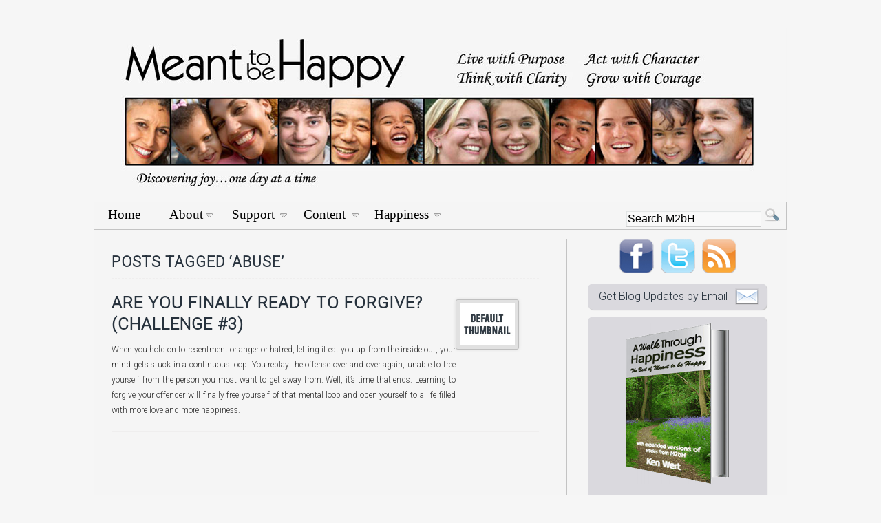

--- FILE ---
content_type: text/html; charset=UTF-8
request_url: http://meanttobehappy.com/tag/abuse/
body_size: 17377
content:
<!DOCTYPE html PUBLIC "-//W3C//DTD XHTML 1.0 Transitional//EN" "http://www.w3.org/TR/xhtml1/DTD/xhtml1-transitional.dtd">
<html xmlns="http://www.w3.org/1999/xhtml" lang="en-US">
<head profile="http://gmpg.org/xfn/11">
<meta http-equiv="Content-Type" content="text/html; charset=UTF-8" />
<title> Tag Archive for &quot;Abuse&quot; - Meant to be Happy</title>
<link rel="alternate" type="application/rss+xml" title="Meant to be Happy RSS Feed" href="http://meanttobehappy.com/feed/" />
<link rel="pingback" href="http://meanttobehappy.com/xmlrpc.php" />

<link rel="canonical" href="http://meanttobehappy.com/are-you-finally-ready-to-forgive-challenge-3/" />
<!-- Stylesheet -->
<link rel="stylesheet" href="http://meanttobehappy.com/wp-content/themes/odessa/style.css" type="text/css" media="all" />
<link rel="stylesheet" type="text/css" media="screen,projection" href="http://meanttobehappy.com/wp-content/themes/odessa/css/superfish.css" />  
<link rel="stylesheet" type="text/css" media="screen,projection" href="http://meanttobehappy.com/wp-content/themes/odessa/css/list-rotator.css" />  

<!--Do note Modified this wp_head . Will broke up ur theme if u did-->
<meta name='robots' content='max-image-preview:large' />
<link rel='dns-prefetch' href='//ajax.googleapis.com' />
<link rel="alternate" type="application/rss+xml" title="Meant to be Happy &raquo; Abuse Tag Feed" href="http://meanttobehappy.com/tag/abuse/feed/" />
<script type="text/javascript">
/* <![CDATA[ */
window._wpemojiSettings = {"baseUrl":"https:\/\/s.w.org\/images\/core\/emoji\/15.0.3\/72x72\/","ext":".png","svgUrl":"https:\/\/s.w.org\/images\/core\/emoji\/15.0.3\/svg\/","svgExt":".svg","source":{"concatemoji":"http:\/\/meanttobehappy.com\/wp-includes\/js\/wp-emoji-release.min.js?ver=6.5.7"}};
/*! This file is auto-generated */
!function(i,n){var o,s,e;function c(e){try{var t={supportTests:e,timestamp:(new Date).valueOf()};sessionStorage.setItem(o,JSON.stringify(t))}catch(e){}}function p(e,t,n){e.clearRect(0,0,e.canvas.width,e.canvas.height),e.fillText(t,0,0);var t=new Uint32Array(e.getImageData(0,0,e.canvas.width,e.canvas.height).data),r=(e.clearRect(0,0,e.canvas.width,e.canvas.height),e.fillText(n,0,0),new Uint32Array(e.getImageData(0,0,e.canvas.width,e.canvas.height).data));return t.every(function(e,t){return e===r[t]})}function u(e,t,n){switch(t){case"flag":return n(e,"\ud83c\udff3\ufe0f\u200d\u26a7\ufe0f","\ud83c\udff3\ufe0f\u200b\u26a7\ufe0f")?!1:!n(e,"\ud83c\uddfa\ud83c\uddf3","\ud83c\uddfa\u200b\ud83c\uddf3")&&!n(e,"\ud83c\udff4\udb40\udc67\udb40\udc62\udb40\udc65\udb40\udc6e\udb40\udc67\udb40\udc7f","\ud83c\udff4\u200b\udb40\udc67\u200b\udb40\udc62\u200b\udb40\udc65\u200b\udb40\udc6e\u200b\udb40\udc67\u200b\udb40\udc7f");case"emoji":return!n(e,"\ud83d\udc26\u200d\u2b1b","\ud83d\udc26\u200b\u2b1b")}return!1}function f(e,t,n){var r="undefined"!=typeof WorkerGlobalScope&&self instanceof WorkerGlobalScope?new OffscreenCanvas(300,150):i.createElement("canvas"),a=r.getContext("2d",{willReadFrequently:!0}),o=(a.textBaseline="top",a.font="600 32px Arial",{});return e.forEach(function(e){o[e]=t(a,e,n)}),o}function t(e){var t=i.createElement("script");t.src=e,t.defer=!0,i.head.appendChild(t)}"undefined"!=typeof Promise&&(o="wpEmojiSettingsSupports",s=["flag","emoji"],n.supports={everything:!0,everythingExceptFlag:!0},e=new Promise(function(e){i.addEventListener("DOMContentLoaded",e,{once:!0})}),new Promise(function(t){var n=function(){try{var e=JSON.parse(sessionStorage.getItem(o));if("object"==typeof e&&"number"==typeof e.timestamp&&(new Date).valueOf()<e.timestamp+604800&&"object"==typeof e.supportTests)return e.supportTests}catch(e){}return null}();if(!n){if("undefined"!=typeof Worker&&"undefined"!=typeof OffscreenCanvas&&"undefined"!=typeof URL&&URL.createObjectURL&&"undefined"!=typeof Blob)try{var e="postMessage("+f.toString()+"("+[JSON.stringify(s),u.toString(),p.toString()].join(",")+"));",r=new Blob([e],{type:"text/javascript"}),a=new Worker(URL.createObjectURL(r),{name:"wpTestEmojiSupports"});return void(a.onmessage=function(e){c(n=e.data),a.terminate(),t(n)})}catch(e){}c(n=f(s,u,p))}t(n)}).then(function(e){for(var t in e)n.supports[t]=e[t],n.supports.everything=n.supports.everything&&n.supports[t],"flag"!==t&&(n.supports.everythingExceptFlag=n.supports.everythingExceptFlag&&n.supports[t]);n.supports.everythingExceptFlag=n.supports.everythingExceptFlag&&!n.supports.flag,n.DOMReady=!1,n.readyCallback=function(){n.DOMReady=!0}}).then(function(){return e}).then(function(){var e;n.supports.everything||(n.readyCallback(),(e=n.source||{}).concatemoji?t(e.concatemoji):e.wpemoji&&e.twemoji&&(t(e.twemoji),t(e.wpemoji)))}))}((window,document),window._wpemojiSettings);
/* ]]> */
</script>
<style id='wp-emoji-styles-inline-css' type='text/css'>

	img.wp-smiley, img.emoji {
		display: inline !important;
		border: none !important;
		box-shadow: none !important;
		height: 1em !important;
		width: 1em !important;
		margin: 0 0.07em !important;
		vertical-align: -0.1em !important;
		background: none !important;
		padding: 0 !important;
	}
</style>
<link rel='stylesheet' id='wp-block-library-css' href='http://meanttobehappy.com/wp-includes/css/dist/block-library/style.min.css?ver=6.5.7' type='text/css' media='all' />
<style id='classic-theme-styles-inline-css' type='text/css'>
/*! This file is auto-generated */
.wp-block-button__link{color:#fff;background-color:#32373c;border-radius:9999px;box-shadow:none;text-decoration:none;padding:calc(.667em + 2px) calc(1.333em + 2px);font-size:1.125em}.wp-block-file__button{background:#32373c;color:#fff;text-decoration:none}
</style>
<style id='global-styles-inline-css' type='text/css'>
body{--wp--preset--color--black: #000000;--wp--preset--color--cyan-bluish-gray: #abb8c3;--wp--preset--color--white: #ffffff;--wp--preset--color--pale-pink: #f78da7;--wp--preset--color--vivid-red: #cf2e2e;--wp--preset--color--luminous-vivid-orange: #ff6900;--wp--preset--color--luminous-vivid-amber: #fcb900;--wp--preset--color--light-green-cyan: #7bdcb5;--wp--preset--color--vivid-green-cyan: #00d084;--wp--preset--color--pale-cyan-blue: #8ed1fc;--wp--preset--color--vivid-cyan-blue: #0693e3;--wp--preset--color--vivid-purple: #9b51e0;--wp--preset--gradient--vivid-cyan-blue-to-vivid-purple: linear-gradient(135deg,rgba(6,147,227,1) 0%,rgb(155,81,224) 100%);--wp--preset--gradient--light-green-cyan-to-vivid-green-cyan: linear-gradient(135deg,rgb(122,220,180) 0%,rgb(0,208,130) 100%);--wp--preset--gradient--luminous-vivid-amber-to-luminous-vivid-orange: linear-gradient(135deg,rgba(252,185,0,1) 0%,rgba(255,105,0,1) 100%);--wp--preset--gradient--luminous-vivid-orange-to-vivid-red: linear-gradient(135deg,rgba(255,105,0,1) 0%,rgb(207,46,46) 100%);--wp--preset--gradient--very-light-gray-to-cyan-bluish-gray: linear-gradient(135deg,rgb(238,238,238) 0%,rgb(169,184,195) 100%);--wp--preset--gradient--cool-to-warm-spectrum: linear-gradient(135deg,rgb(74,234,220) 0%,rgb(151,120,209) 20%,rgb(207,42,186) 40%,rgb(238,44,130) 60%,rgb(251,105,98) 80%,rgb(254,248,76) 100%);--wp--preset--gradient--blush-light-purple: linear-gradient(135deg,rgb(255,206,236) 0%,rgb(152,150,240) 100%);--wp--preset--gradient--blush-bordeaux: linear-gradient(135deg,rgb(254,205,165) 0%,rgb(254,45,45) 50%,rgb(107,0,62) 100%);--wp--preset--gradient--luminous-dusk: linear-gradient(135deg,rgb(255,203,112) 0%,rgb(199,81,192) 50%,rgb(65,88,208) 100%);--wp--preset--gradient--pale-ocean: linear-gradient(135deg,rgb(255,245,203) 0%,rgb(182,227,212) 50%,rgb(51,167,181) 100%);--wp--preset--gradient--electric-grass: linear-gradient(135deg,rgb(202,248,128) 0%,rgb(113,206,126) 100%);--wp--preset--gradient--midnight: linear-gradient(135deg,rgb(2,3,129) 0%,rgb(40,116,252) 100%);--wp--preset--font-size--small: 13px;--wp--preset--font-size--medium: 20px;--wp--preset--font-size--large: 36px;--wp--preset--font-size--x-large: 42px;--wp--preset--spacing--20: 0.44rem;--wp--preset--spacing--30: 0.67rem;--wp--preset--spacing--40: 1rem;--wp--preset--spacing--50: 1.5rem;--wp--preset--spacing--60: 2.25rem;--wp--preset--spacing--70: 3.38rem;--wp--preset--spacing--80: 5.06rem;--wp--preset--shadow--natural: 6px 6px 9px rgba(0, 0, 0, 0.2);--wp--preset--shadow--deep: 12px 12px 50px rgba(0, 0, 0, 0.4);--wp--preset--shadow--sharp: 6px 6px 0px rgba(0, 0, 0, 0.2);--wp--preset--shadow--outlined: 6px 6px 0px -3px rgba(255, 255, 255, 1), 6px 6px rgba(0, 0, 0, 1);--wp--preset--shadow--crisp: 6px 6px 0px rgba(0, 0, 0, 1);}:where(.is-layout-flex){gap: 0.5em;}:where(.is-layout-grid){gap: 0.5em;}body .is-layout-flex{display: flex;}body .is-layout-flex{flex-wrap: wrap;align-items: center;}body .is-layout-flex > *{margin: 0;}body .is-layout-grid{display: grid;}body .is-layout-grid > *{margin: 0;}:where(.wp-block-columns.is-layout-flex){gap: 2em;}:where(.wp-block-columns.is-layout-grid){gap: 2em;}:where(.wp-block-post-template.is-layout-flex){gap: 1.25em;}:where(.wp-block-post-template.is-layout-grid){gap: 1.25em;}.has-black-color{color: var(--wp--preset--color--black) !important;}.has-cyan-bluish-gray-color{color: var(--wp--preset--color--cyan-bluish-gray) !important;}.has-white-color{color: var(--wp--preset--color--white) !important;}.has-pale-pink-color{color: var(--wp--preset--color--pale-pink) !important;}.has-vivid-red-color{color: var(--wp--preset--color--vivid-red) !important;}.has-luminous-vivid-orange-color{color: var(--wp--preset--color--luminous-vivid-orange) !important;}.has-luminous-vivid-amber-color{color: var(--wp--preset--color--luminous-vivid-amber) !important;}.has-light-green-cyan-color{color: var(--wp--preset--color--light-green-cyan) !important;}.has-vivid-green-cyan-color{color: var(--wp--preset--color--vivid-green-cyan) !important;}.has-pale-cyan-blue-color{color: var(--wp--preset--color--pale-cyan-blue) !important;}.has-vivid-cyan-blue-color{color: var(--wp--preset--color--vivid-cyan-blue) !important;}.has-vivid-purple-color{color: var(--wp--preset--color--vivid-purple) !important;}.has-black-background-color{background-color: var(--wp--preset--color--black) !important;}.has-cyan-bluish-gray-background-color{background-color: var(--wp--preset--color--cyan-bluish-gray) !important;}.has-white-background-color{background-color: var(--wp--preset--color--white) !important;}.has-pale-pink-background-color{background-color: var(--wp--preset--color--pale-pink) !important;}.has-vivid-red-background-color{background-color: var(--wp--preset--color--vivid-red) !important;}.has-luminous-vivid-orange-background-color{background-color: var(--wp--preset--color--luminous-vivid-orange) !important;}.has-luminous-vivid-amber-background-color{background-color: var(--wp--preset--color--luminous-vivid-amber) !important;}.has-light-green-cyan-background-color{background-color: var(--wp--preset--color--light-green-cyan) !important;}.has-vivid-green-cyan-background-color{background-color: var(--wp--preset--color--vivid-green-cyan) !important;}.has-pale-cyan-blue-background-color{background-color: var(--wp--preset--color--pale-cyan-blue) !important;}.has-vivid-cyan-blue-background-color{background-color: var(--wp--preset--color--vivid-cyan-blue) !important;}.has-vivid-purple-background-color{background-color: var(--wp--preset--color--vivid-purple) !important;}.has-black-border-color{border-color: var(--wp--preset--color--black) !important;}.has-cyan-bluish-gray-border-color{border-color: var(--wp--preset--color--cyan-bluish-gray) !important;}.has-white-border-color{border-color: var(--wp--preset--color--white) !important;}.has-pale-pink-border-color{border-color: var(--wp--preset--color--pale-pink) !important;}.has-vivid-red-border-color{border-color: var(--wp--preset--color--vivid-red) !important;}.has-luminous-vivid-orange-border-color{border-color: var(--wp--preset--color--luminous-vivid-orange) !important;}.has-luminous-vivid-amber-border-color{border-color: var(--wp--preset--color--luminous-vivid-amber) !important;}.has-light-green-cyan-border-color{border-color: var(--wp--preset--color--light-green-cyan) !important;}.has-vivid-green-cyan-border-color{border-color: var(--wp--preset--color--vivid-green-cyan) !important;}.has-pale-cyan-blue-border-color{border-color: var(--wp--preset--color--pale-cyan-blue) !important;}.has-vivid-cyan-blue-border-color{border-color: var(--wp--preset--color--vivid-cyan-blue) !important;}.has-vivid-purple-border-color{border-color: var(--wp--preset--color--vivid-purple) !important;}.has-vivid-cyan-blue-to-vivid-purple-gradient-background{background: var(--wp--preset--gradient--vivid-cyan-blue-to-vivid-purple) !important;}.has-light-green-cyan-to-vivid-green-cyan-gradient-background{background: var(--wp--preset--gradient--light-green-cyan-to-vivid-green-cyan) !important;}.has-luminous-vivid-amber-to-luminous-vivid-orange-gradient-background{background: var(--wp--preset--gradient--luminous-vivid-amber-to-luminous-vivid-orange) !important;}.has-luminous-vivid-orange-to-vivid-red-gradient-background{background: var(--wp--preset--gradient--luminous-vivid-orange-to-vivid-red) !important;}.has-very-light-gray-to-cyan-bluish-gray-gradient-background{background: var(--wp--preset--gradient--very-light-gray-to-cyan-bluish-gray) !important;}.has-cool-to-warm-spectrum-gradient-background{background: var(--wp--preset--gradient--cool-to-warm-spectrum) !important;}.has-blush-light-purple-gradient-background{background: var(--wp--preset--gradient--blush-light-purple) !important;}.has-blush-bordeaux-gradient-background{background: var(--wp--preset--gradient--blush-bordeaux) !important;}.has-luminous-dusk-gradient-background{background: var(--wp--preset--gradient--luminous-dusk) !important;}.has-pale-ocean-gradient-background{background: var(--wp--preset--gradient--pale-ocean) !important;}.has-electric-grass-gradient-background{background: var(--wp--preset--gradient--electric-grass) !important;}.has-midnight-gradient-background{background: var(--wp--preset--gradient--midnight) !important;}.has-small-font-size{font-size: var(--wp--preset--font-size--small) !important;}.has-medium-font-size{font-size: var(--wp--preset--font-size--medium) !important;}.has-large-font-size{font-size: var(--wp--preset--font-size--large) !important;}.has-x-large-font-size{font-size: var(--wp--preset--font-size--x-large) !important;}
.wp-block-navigation a:where(:not(.wp-element-button)){color: inherit;}
:where(.wp-block-post-template.is-layout-flex){gap: 1.25em;}:where(.wp-block-post-template.is-layout-grid){gap: 1.25em;}
:where(.wp-block-columns.is-layout-flex){gap: 2em;}:where(.wp-block-columns.is-layout-grid){gap: 2em;}
.wp-block-pullquote{font-size: 1.5em;line-height: 1.6;}
</style>
<link rel='stylesheet' id='awp-plugin-css' href='http://meanttobehappy.com/wp-content/plugins/advance-widget-pack/style.css?ver=6.5.7' type='text/css' media='all' />
<link rel='stylesheet' id='wordpress-popular-posts-css-css' href='http://meanttobehappy.com/wp-content/plugins/wordpress-popular-posts/assets/css/wpp.css?ver=5.5.1' type='text/css' media='all' />
<style id='akismet-widget-style-inline-css' type='text/css'>

			.a-stats {
				--akismet-color-mid-green: #357b49;
				--akismet-color-white: #fff;
				--akismet-color-light-grey: #f6f7f7;

				max-width: 350px;
				width: auto;
			}

			.a-stats * {
				all: unset;
				box-sizing: border-box;
			}

			.a-stats strong {
				font-weight: 600;
			}

			.a-stats a.a-stats__link,
			.a-stats a.a-stats__link:visited,
			.a-stats a.a-stats__link:active {
				background: var(--akismet-color-mid-green);
				border: none;
				box-shadow: none;
				border-radius: 8px;
				color: var(--akismet-color-white);
				cursor: pointer;
				display: block;
				font-family: -apple-system, BlinkMacSystemFont, 'Segoe UI', 'Roboto', 'Oxygen-Sans', 'Ubuntu', 'Cantarell', 'Helvetica Neue', sans-serif;
				font-weight: 500;
				padding: 12px;
				text-align: center;
				text-decoration: none;
				transition: all 0.2s ease;
			}

			/* Extra specificity to deal with TwentyTwentyOne focus style */
			.widget .a-stats a.a-stats__link:focus {
				background: var(--akismet-color-mid-green);
				color: var(--akismet-color-white);
				text-decoration: none;
			}

			.a-stats a.a-stats__link:hover {
				filter: brightness(110%);
				box-shadow: 0 4px 12px rgba(0, 0, 0, 0.06), 0 0 2px rgba(0, 0, 0, 0.16);
			}

			.a-stats .count {
				color: var(--akismet-color-white);
				display: block;
				font-size: 1.5em;
				line-height: 1.4;
				padding: 0 13px;
				white-space: nowrap;
			}
		
</style>
<link rel='stylesheet' id='cl_premium_style-css' href='http://meanttobehappy.com/wp-content/plugins/commentluv-premium/style/commentluv-premium.css?ver=6.5.7' type='text/css' media='all' />
<script type="text/javascript" src="//ajax.googleapis.com/ajax/libs/jquery/1/jquery.min.js?ver=1.9.0" id="jquery-js"></script>
<script type="application/json" id="wpp-json">
/* <![CDATA[ */
{"sampling_active":0,"sampling_rate":100,"ajax_url":"http:\/\/meanttobehappy.com\/wp-json\/wordpress-popular-posts\/v1\/popular-posts","api_url":"http:\/\/meanttobehappy.com\/wp-json\/wordpress-popular-posts","ID":0,"token":"c1866bd829","lang":0,"debug":0}
/* ]]> */
</script>
<script type="text/javascript" src="http://meanttobehappy.com/wp-content/plugins/wordpress-popular-posts/assets/js/wpp.min.js?ver=5.5.1" id="wpp-js-js"></script>
<link rel="https://api.w.org/" href="http://meanttobehappy.com/wp-json/" /><link rel="alternate" type="application/json" href="http://meanttobehappy.com/wp-json/wp/v2/tags/221" /><!-- This site is powered by Tweet, Like, Plusone and Share Plugin - http://techxt.com/tweet-like-google-1-and-share-plugin-wordpress/ -->
		<meta property="og:type" content="article" />
		<meta property="og:title" content="Meant to be Happy" />
		<meta property="og:url" content="http://meanttobehappy.com" />
		<meta property="og:description" content="Discovering Joy &#8230; one day at a time" />
		<meta property="og:site_name" content="Meant to be Happy" />
		<!--[if lt IE 9]>
	  <script src="//html5shim.googlecode.com/svn/trunk/html5.js"></script>
	<![endif]-->
			<style type="text/css">div.socialicons{float:left;display:block;margin-right: 10px;line-height: 1;padding-bottom:10px;}div.socialiconsv{line-height: 1;}div.socialiconsv p{line-height: 1;display:none;}div.socialicons p{margin-bottom: 0px !important;margin-top: 0px !important;padding-bottom: 0px !important;padding-top: 0px !important;}div.social4iv{background: none repeat scroll 0 0 #FFFFFF;border: 1px solid #aaa;border-radius: 3px 3px 3px 3px;box-shadow: 3px 3px 3px #DDDDDD;padding: 3px;position: fixed;text-align: center;top: 55px;width: 76px;display:none;}div.socialiconsv{padding-bottom: 5px;}</style>
      <link rel="stylesheet"
            href="http://meanttobehappy.com/wp-content/plugins/zedity/css/zedity-reset.css?8.0.5"
            type="text/css" media="all"/>
			<style></style>            <style id="wpp-loading-animation-styles">@-webkit-keyframes bgslide{from{background-position-x:0}to{background-position-x:-200%}}@keyframes bgslide{from{background-position-x:0}to{background-position-x:-200%}}.wpp-widget-placeholder,.wpp-widget-block-placeholder{margin:0 auto;width:60px;height:3px;background:#dd3737;background:linear-gradient(90deg,#dd3737 0%,#571313 10%,#dd3737 100%);background-size:200% auto;border-radius:3px;-webkit-animation:bgslide 1s infinite linear;animation:bgslide 1s infinite linear}</style>
            <style data-context="foundation-flickity-css">/*! Flickity v2.0.2
http://flickity.metafizzy.co
---------------------------------------------- */.flickity-enabled{position:relative}.flickity-enabled:focus{outline:0}.flickity-viewport{overflow:hidden;position:relative;height:100%}.flickity-slider{position:absolute;width:100%;height:100%}.flickity-enabled.is-draggable{-webkit-tap-highlight-color:transparent;tap-highlight-color:transparent;-webkit-user-select:none;-moz-user-select:none;-ms-user-select:none;user-select:none}.flickity-enabled.is-draggable .flickity-viewport{cursor:move;cursor:-webkit-grab;cursor:grab}.flickity-enabled.is-draggable .flickity-viewport.is-pointer-down{cursor:-webkit-grabbing;cursor:grabbing}.flickity-prev-next-button{position:absolute;top:50%;width:44px;height:44px;border:none;border-radius:50%;background:#fff;background:hsla(0,0%,100%,.75);cursor:pointer;-webkit-transform:translateY(-50%);transform:translateY(-50%)}.flickity-prev-next-button:hover{background:#fff}.flickity-prev-next-button:focus{outline:0;box-shadow:0 0 0 5px #09f}.flickity-prev-next-button:active{opacity:.6}.flickity-prev-next-button.previous{left:10px}.flickity-prev-next-button.next{right:10px}.flickity-rtl .flickity-prev-next-button.previous{left:auto;right:10px}.flickity-rtl .flickity-prev-next-button.next{right:auto;left:10px}.flickity-prev-next-button:disabled{opacity:.3;cursor:auto}.flickity-prev-next-button svg{position:absolute;left:20%;top:20%;width:60%;height:60%}.flickity-prev-next-button .arrow{fill:#333}.flickity-page-dots{position:absolute;width:100%;bottom:-25px;padding:0;margin:0;list-style:none;text-align:center;line-height:1}.flickity-rtl .flickity-page-dots{direction:rtl}.flickity-page-dots .dot{display:inline-block;width:10px;height:10px;margin:0 8px;background:#333;border-radius:50%;opacity:.25;cursor:pointer}.flickity-page-dots .dot.is-selected{opacity:1}</style><style data-context="foundation-slideout-css">.slideout-menu{position:fixed;left:0;top:0;bottom:0;right:auto;z-index:0;width:256px;overflow-y:auto;-webkit-overflow-scrolling:touch;display:none}.slideout-menu.pushit-right{left:auto;right:0}.slideout-panel{position:relative;z-index:1;will-change:transform}.slideout-open,.slideout-open .slideout-panel,.slideout-open body{overflow:hidden}.slideout-open .slideout-menu{display:block}.pushit{display:none}</style><style>.ios7.web-app-mode.has-fixed header{ background-color: rgba(3,122,221,.88);}</style>

<!-- Javascript (Note: the Main jQuery Core already inserted to the wp_head via function-->
<script type="text/javascript" src="http://meanttobehappy.com/wp-content/themes/odessa/javascript/jquery.lazyload.mini.js"></script>
<script type="text/javascript" src="http://meanttobehappy.com/wp-content/themes/odessa/javascript/superfish.js"></script> 
<script type="text/javascript" src="https://cdnjs.cloudflare.com/ajax/libs/cufon/1.09i/cufon-yui.min.js"></script>
<script type="text/javascript" src="http://meanttobehappy.com/wp-content/themes/odessa/javascript/theme-script.js"></script> 
<script type="text/javascript">

  var _gaq = _gaq || [];
  _gaq.push(['_setAccount', 'UA-23793611-1']);
  _gaq.push(['_trackPageview']);

  (function() {
    var ga = document.createElement('script'); ga.type = 'text/javascript'; ga.async = true;
    ga.src = ('https:' == document.location.protocol ? 'https://ssl' : 'http://www') + '.google-analytics.com/ga.js';
    var s = document.getElementsByTagName('script')[0]; s.parentNode.insertBefore(ga, s);
  })();

</script>

</head>
 
<body > <!--Start Body Section --><div class="wrapper clearfix">

	<div id="container" class="clearfix"><div id="header" class="clearfix">		
<div class="header_blogcontent">
<!--6b0c6--></div>		
<a href="http://meanttobehappy.com/" title="Meant to be Happy"><img src="http://meanttobehappy.com/wp-content/uploads/header.jpg" class="header"/></a>

<div class="container_tabs">
		<div id="primary-nav" class="clearfix">
		<ul id="menu-menu-1" class="sf-menu"><li id="menu-item-345" class="menu-item menu-item-type-custom menu-item-object-custom current-menu-item current_page_item menu-item-home menu-item-345"><a href="http://www.meanttobehappy.com">Home</a></li>
<li id="menu-item-346" class="menu-item menu-item-type-post_type menu-item-object-page menu-item-346" style="background: url('http://meanttobehappy.com/wp-content/uploads/menu_arrow.png') no-repeat scroll 70px 11px transparent;"><a href="#">About</a><ul><li><a href="http://meanttobehappy.com/about-this-blog/">About M2bH</a></li><li><a href="http://meanttobehappy.com/about/">About Me</a></li><li><a href="http://meanttobehappy.com/testimonials/">Testimonials</a></li><li><a href="http://meanttobehappy.com/writing-for-m2bh/">Writing for M2bH</a></li><li><a href="http://meanttobehappy.com/contact-me/">Contact Me</a></li><li id="menu-item-354" class="menu-item menu-item-type-post_type menu-item-object-page menu-item-354"><a href="http://meanttobehappy.com/disclaimer-disclosure/">Disclaimer Disclosure</a></li></ul></li>
<li id="menu-item-348" class="menu-item menu-item-type-post_type menu-item-object-page menu-item-347" style="background: url('http://meanttobehappy.com/wp-content/uploads/menu_arrow.png') no-repeat scroll 87px 11px transparent;"><a href="#">Support</a><ul><li id="menu-item-354" class="menu-item menu-item-type-post_type menu-item-object-page menu-item-354"><a href="http://meanttobehappy.com/how-to-help/">How to Help</a></li><li id="menu-item-354" class="menu-item menu-item-type-post_type menu-item-object-page menu-item-354"><a href="http://meanttobehappy.com/awesome-products/">Products</a></li></ul></li>

<li id="menu-item-354" class="menu-item menu-item-type-post_type menu-item-object-page menu-item-354" style="background: url('http://meanttobehappy.com/wp-content/uploads/menu_arrow.png') no-repeat scroll 87px 11px transparent;"><a href="#">Content</a>
<ul>
<li id="menu-item-354" class="menu-item menu-item-type-post_type menu-item-object-page menu-item-354"><a href="http://meanttobehappy.com/archives/">Archives</a></li>
<li id="menu-item-358" class="menu-item menu-item-type-post_type menu-item-object-page menu-item-358" style="background: url('http://meanttobehappy.com/wp-content/uploads/1364706431_arrow_state_grey_right.png') no-repeat scroll 87px 7px #202933"><a href="#">Categories</a><ul>
<li><a href="/category/archives/adversity-challenge">Adversity &amp; Challenge</a></li><li><a href="/category/archives/character-values">Character &amp; Values</a></li><li><a href="/category/archives/excellence">Excellence</a></li><li><a href="/category/archives/faith-spirituality">Faith &amp; Spirituality</a></li><li><a href="/category/archives/growth-and-improvement">Growth and Improvement</a></li><li><a href="/category/archives/guest-post">Guest Post</a></li><li><a href="/category/archives/happiness">Happiness</a></li><li><a href="/category/archives/heart">Heart</a></li><li><a href="/category/archives/identity">Identity</a></li><li><a href="/category/archives/influence">Influence</a></li><li><a href="/category/archives/inspiration-motivation">Inspiration &amp; Motivation</a></li><li><a href="/category/archives/life">Life</a></li><li><a href="/category/archives/love-relationships">Love &amp; Relationships</a></li><li><a href="/category/archives/marriage-and-family">Marriage and Family</a></li><li><a href="/category/archives/meaning-passion">Meaning &amp; Passion</a></li><li><a href="/category/archives/mind">Mind</a></li><li><a href="/category/archives/mind-attitude">Mind &amp; Attitude</a></li><li><a href="/category/archives/personal-development">Personal Development</a></li><li><a href="/category/archives/productivity">Productivity</a></li><li><a href="/category/archives/uncategorized">Uncategorized</a></li><li><a href="/category/archives/values">Values</a></li>
</ul></li>
<li id="menu-item-358" class="menu-item menu-item-type-post_type menu-item-object-page menu-item-358" style="background: url('http://meanttobehappy.com/wp-content/uploads/1364706431_arrow_state_grey_right.png') no-repeat scroll 87px 7px #202933"><a href="#">Topics</a>
<ul class='wp-tag-cloud' role='list'>
	<li><a href="http://meanttobehappy.com/tag/acceptance/" class="tag-cloud-link tag-link-20 tag-link-position-1" style="font-size: 1em;">Acceptance</a></li>
	<li><a href="http://meanttobehappy.com/tag/action/" class="tag-cloud-link tag-link-147 tag-link-position-2" style="font-size: 1em;">Action</a></li>
	<li><a href="http://meanttobehappy.com/tag/adversity-challenge/" class="tag-cloud-link tag-link-277 tag-link-position-3" style="font-size: 1em;">Adversity &amp; Challenge</a></li>
	<li><a href="http://meanttobehappy.com/tag/belief/" class="tag-cloud-link tag-link-23 tag-link-position-4" style="font-size: 1em;">Belief</a></li>
	<li><a href="http://meanttobehappy.com/tag/change/" class="tag-cloud-link tag-link-26 tag-link-position-5" style="font-size: 1em;">Change</a></li>
	<li><a href="http://meanttobehappy.com/tag/character/" class="tag-cloud-link tag-link-255 tag-link-position-6" style="font-size: 1em;">Character</a></li>
	<li><a href="http://meanttobehappy.com/tag/character-values/" class="tag-cloud-link tag-link-271 tag-link-position-7" style="font-size: 1em;">Character &amp; Values</a></li>
	<li><a href="http://meanttobehappy.com/tag/choice/" class="tag-cloud-link tag-link-29 tag-link-position-8" style="font-size: 1em;">Choice</a></li>
	<li><a href="http://meanttobehappy.com/tag/compassion/" class="tag-cloud-link tag-link-30 tag-link-position-9" style="font-size: 1em;">Compassion</a></li>
	<li><a href="http://meanttobehappy.com/tag/confidence/" class="tag-cloud-link tag-link-31 tag-link-position-10" style="font-size: 1em;">Confidence</a></li>
	<li><a href="http://meanttobehappy.com/tag/courage/" class="tag-cloud-link tag-link-131 tag-link-position-11" style="font-size: 1em;">Courage</a></li>
	<li><a href="http://meanttobehappy.com/tag/faith/" class="tag-cloud-link tag-link-38 tag-link-position-12" style="font-size: 1em;">Faith</a></li>
	<li><a href="http://meanttobehappy.com/tag/family/" class="tag-cloud-link tag-link-39 tag-link-position-13" style="font-size: 1em;">Family</a></li>
	<li><a href="http://meanttobehappy.com/tag/forgiveness/" class="tag-cloud-link tag-link-43 tag-link-position-14" style="font-size: 1em;">Forgiveness</a></li>
	<li><a href="http://meanttobehappy.com/tag/friendship/" class="tag-cloud-link tag-link-44 tag-link-position-15" style="font-size: 1em;">Friendship</a></li>
	<li><a href="http://meanttobehappy.com/tag/goals/" class="tag-cloud-link tag-link-46 tag-link-position-16" style="font-size: 1em;">Goals</a></li>
	<li><a href="http://meanttobehappy.com/tag/god/" class="tag-cloud-link tag-link-47 tag-link-position-17" style="font-size: 1em;">God</a></li>
	<li><a href="http://meanttobehappy.com/tag/gratitude/" class="tag-cloud-link tag-link-48 tag-link-position-18" style="font-size: 1em;">Gratitude</a></li>
	<li><a href="http://meanttobehappy.com/tag/growth/" class="tag-cloud-link tag-link-49 tag-link-position-19" style="font-size: 1em;">Growth</a></li>
	<li><a href="http://meanttobehappy.com/tag/happiness/" class="tag-cloud-link tag-link-272 tag-link-position-20" style="font-size: 1em;">Happiness</a></li>
	<li><a href="http://meanttobehappy.com/tag/improvement/" class="tag-cloud-link tag-link-57 tag-link-position-21" style="font-size: 1em;">Improvement</a></li>
	<li><a href="http://meanttobehappy.com/tag/inspiration/" class="tag-cloud-link tag-link-60 tag-link-position-22" style="font-size: 1em;">Inspiration</a></li>
	<li><a href="http://meanttobehappy.com/tag/joy/" class="tag-cloud-link tag-link-62 tag-link-position-23" style="font-size: 1em;">Joy</a></li>
	<li><a href="http://meanttobehappy.com/tag/kindness/" class="tag-cloud-link tag-link-63 tag-link-position-24" style="font-size: 1em;">Kindness</a></li>
	<li><a href="http://meanttobehappy.com/tag/life/" class="tag-cloud-link tag-link-274 tag-link-position-25" style="font-size: 1em;">Life</a></li>
	<li><a href="http://meanttobehappy.com/tag/love/" class="tag-cloud-link tag-link-66 tag-link-position-26" style="font-size: 1em;">Love</a></li>
	<li><a href="http://meanttobehappy.com/tag/marriage/" class="tag-cloud-link tag-link-67 tag-link-position-27" style="font-size: 1em;">Marriage</a></li>
	<li><a href="http://meanttobehappy.com/tag/meaning/" class="tag-cloud-link tag-link-68 tag-link-position-28" style="font-size: 1em;">Meaning</a></li>
	<li><a href="http://meanttobehappy.com/tag/mind-attitude/" class="tag-cloud-link tag-link-270 tag-link-position-29" style="font-size: 1em;">Mind &amp; Attitude</a></li>
	<li><a href="http://meanttobehappy.com/tag/optimism/" class="tag-cloud-link tag-link-76 tag-link-position-30" style="font-size: 1em;">Optimism</a></li>
	<li><a href="http://meanttobehappy.com/tag/overcoming/" class="tag-cloud-link tag-link-77 tag-link-position-31" style="font-size: 1em;">Overcoming</a></li>
	<li><a href="http://meanttobehappy.com/tag/pain/" class="tag-cloud-link tag-link-78 tag-link-position-32" style="font-size: 1em;">Pain</a></li>
	<li><a href="http://meanttobehappy.com/tag/passion/" class="tag-cloud-link tag-link-80 tag-link-position-33" style="font-size: 1em;">Passion</a></li>
	<li><a href="http://meanttobehappy.com/tag/patience/" class="tag-cloud-link tag-link-81 tag-link-position-34" style="font-size: 1em;">Patience</a></li>
	<li><a href="http://meanttobehappy.com/tag/perspective/" class="tag-cloud-link tag-link-83 tag-link-position-35" style="font-size: 1em;">Perspective</a></li>
	<li><a href="http://meanttobehappy.com/tag/positive-thinking/" class="tag-cloud-link tag-link-85 tag-link-position-36" style="font-size: 1em;">Positive thinking</a></li>
	<li><a href="http://meanttobehappy.com/tag/potential/" class="tag-cloud-link tag-link-88 tag-link-position-37" style="font-size: 1em;">Potential</a></li>
	<li><a href="http://meanttobehappy.com/tag/procrastination/" class="tag-cloud-link tag-link-92 tag-link-position-38" style="font-size: 1em;">Procrastination</a></li>
	<li><a href="http://meanttobehappy.com/tag/productivity/" class="tag-cloud-link tag-link-276 tag-link-position-39" style="font-size: 1em;">Productivity</a></li>
	<li><a href="http://meanttobehappy.com/tag/purpose/" class="tag-cloud-link tag-link-95 tag-link-position-40" style="font-size: 1em;">Purpose</a></li>
	<li><a href="http://meanttobehappy.com/tag/responsibility/" class="tag-cloud-link tag-link-99 tag-link-position-41" style="font-size: 1em;">Responsibility</a></li>
	<li><a href="http://meanttobehappy.com/tag/service/" class="tag-cloud-link tag-link-105 tag-link-position-42" style="font-size: 1em;">Service</a></li>
	<li><a href="http://meanttobehappy.com/tag/sorrow/" class="tag-cloud-link tag-link-107 tag-link-position-43" style="font-size: 1em;">Sorrow</a></li>
	<li><a href="http://meanttobehappy.com/tag/trials/" class="tag-cloud-link tag-link-114 tag-link-position-44" style="font-size: 1em;">Trials</a></li>
	<li><a href="http://meanttobehappy.com/tag/values/" class="tag-cloud-link tag-link-281 tag-link-position-45" style="font-size: 1em;">Values</a></li>
</ul>

</li>
<li id="menu-item-354" class="menu-item menu-item-type-post_type menu-item-object-page menu-item-354"><a href="http://meanttobehappy.com/start-here/">Start Here</a></li><li id="menu-item-354" class="menu-item menu-item-type-post_type menu-item-object-page menu-item-354"><a href="http://meanttobehappy.com/me-around-the-net/">Me Around the Net</a></li></ul></li>


<li id="menu-item-354" class="menu-item menu-item-type-post_type menu-item-object-page menu-item-354" style="background: url('http://meanttobehappy.com/wp-content/uploads/menu_arrow.png') no-repeat scroll 103px 11px transparent;">
<a href="#">Happiness</a>
<ul><li id="menu-item-354" class="menu-item menu-item-type-post_type menu-item-object-page menu-item-354"><a href="http://meanttobehappy.com/happiness/must-read-happiness-posts/">Must Read Happiness Posts</a></li>
<li id="menu-item-354" class="menu-item menu-item-type-post_type menu-item-object-page menu-item-354"><a href="http://meanttobehappy.com/happiness/take-the-happiness-pledge/">Take the Happiness Pledge</a></li><li id="menu-item-354" class="menu-item menu-item-type-post_type menu-item-object-page menu-item-354"><a href="http://meanttobehappy.com/quotes/happiness-quotes/">Happiness Quotes</a></li></ul>
</li>
</ul>	
	</div>
	<div id="search-top">
	
		<form method="get" id="searchform" action="http://meanttobehappy.com/">
	<input type="text" value="Search M2bH" name="s" id="s"  onfocus="if (this.value == 'Search M2bH') {this.value = '';}" onblur="if (this.value == '') {this.value = 'Search M2bH';}" />
	<input type="submit" id="searchsubmit" value="" />
</form>	
	</div>
</div></div>
		

		

		
		

		
		<div id="content" class="clearfix">
			<div id="home-content">
			
			
					<h3 class="pages-title">
																											Posts Tagged &#8216;Abuse&#8217;
									</h3>		

						
						<div class="archive-entry clearfix" id="post-6369">
			
					<div class="archive-post">
						<h2 class="post-title">
							<a href="http://meanttobehappy.com/are-you-finally-ready-to-forgive-challenge-3/" title="Permanent Link to Are You Finally Ready to Forgive? (Challenge #3)" rel="bookmark">Are You Finally Ready to Forgive? (Challenge #3)</a>
						</h2>

						<div class="home-excerpt">	<p>When you hold on to resentment or anger or hatred, letting it eat you up from the inside out, your mind gets stuck in a continuous loop. You replay the offense over and over again, unable to free yourself from the person you most want to get away from. Well, it&#8217;s time that ends. Learning to forgive your offender will finally free yourself of that mental loop and open yourself to a life filled with more love and more happiness.</p>
</div>
					</div>
			
		<a href="http://meanttobehappy.com/are-you-finally-ready-to-forgive-challenge-3/" rel="bookmark" >			
		 
					<img class="home-thumb trans-border" src="http://meanttobehappy.com/wp-content/themes/odessa/images/thumbnail.jpg" width="80px" height="61px" title="Are You Finally Ready to Forgive? (Challenge #3)" >
					</a>
						</div> <!--end of .home-entry -->


												
	
									
	

	
			</div> <!-- end of #home-content -->
			
		
<div id="sidebar">


		

		
	<div class="sidebarWidget">			<div class="textwidget"><div class="social">
<a href="https://www.facebook.com/StrikingAtTheRoot" target="_blank" class="facebook top" rel="noopener"></a><a href="http://twitter.com/KenWertM2bH/" class="twitter" target="_blank" rel="noopener"></a><a href="http://feeds2.feedburner.com/meanttobehappy" target="_blank" class="rss" rel="noopener"></a>
</div>
<div class="subscribe_email">
<a onclick="window.open('http://feedburner.google.com/fb/a/mailverify?uri=MeantToBeHappy', 'popupwindow', 'scrollbars=yes,width=550,height=520');return true" target="popupwindow" href="http://feedburner.google.com/fb/a/mailverify?uri=MeantToBeHappy" style="color: #27323D;" rel="noopener">Get Blog Updates by Email</a><a onclick="window.open('http://feedburner.google.com/fb/a/mailverify?uri=MeantToBeHappy', 'popupwindow', 'scrollbars=yes,width=550,height=520');return true" target="popupwindow" href="http://feedburner.google.com/fb/a/mailverify?uri=MeantToBeHappy" rel="noopener"><img src="http://meanttobehappy.com/wp-content/uploads/email.png"/></a>
</div>
<div class="cta">
<a href="http://meanttobehappy.us4.list-manage2.com/subscribe?u=bc02a6728b254661461384fae&id=f4c8b06ab0" target="_blank" rel="noopener"><img src="http://meanttobehappy.com/wp-content/uploads/boook.png" alt="A Walk Through Happiness" style="margin: 0 auto 10px auto; display: block; border: 0;"/></a>
<span style="font-weight: bold; text-align: center; display: block; margin-top: 20px;">A Walk Through Happiness</span>

<span style="text-align: center; display: block; margin-bottom:22px;">Get my <strong><span style="color: #64B848;">FREE</span></strong> eBook and monthly newsletter by subscribing below!</span>

<form action="http://meanttobehappy.us4.list-manage2.com/subscribe/post" method="POST">
<input type="hidden" name="u" value="bc02a6728b254661461384fae">
<input type="hidden" name="id" value="989575ecea">


<div id="mergeTable" class="mergeTable">
<div class="mergeRow dojoDndItem mergeRow-email" id="mergeRow-0">
<label for="MERGE0"><strong>Email Address</strong> <span class="asterisk">*</span></label>
<div class="field-group">
    <input type="email" autocapitalize="off" autocorrect="off" name="MERGE0" id="MERGE0" size="25" value="">
    
    
</div>
</div>



<div class="mergeRow dojoDndItem mergeRow-text" id="mergeRow-1">
<label for="MERGE1"><strong>First Name</strong></label>
<div class="field-group">
    <input type="text" name="MERGE1" id="MERGE1" size="25" value="">
    
    
</div>

</div>





</div>


<div class="submit_container">
<input type="submit" class="button" name="submit" value="Subscribe to list">
</div>
</form>
<p>Your email will NEVER be shared with anyone</p>

</div>
		</div><div class="sidebarWidget"><h3>About Me</h3>			<div class="textwidget"><div style="font-size:90%; line-height: 1.5em;"><a href="http://meanttobehappy.com/about/"><img src="http://meanttobehappy.com/wp-content/uploads/me.jpg" alt="Ken Wert" class="aboutme" /></a>My name is Ken Wert, the founder of M2bH. My purpose here is to share with you what I have discovered about the pursuit of happiness. God's plan for you and me has at its core our happiness. There are specific causes, principles upon which the blessings of a happy life are predicated. Join us on an adventure as we learn how to unlock our potential, apply those principles that naturally produce more joy, and enjoy the rewards of a life well lived. <a href="http://meanttobehappy.com/about/" title="About Me">Read more ...</a></div></div>
		</div><div class="sidebarWidget"><h3>Search a Topic &#8230;</h3><div class="textwidget widget-text"><li id="categories" style="list-style: none">
	
	<form action="http://meanttobehappy.com/" method="get">
	<div>
<select  name='cat' id='cat' class='postform' onchange='return this.form.submit()'>
	<option value='-1'>Select category</option>
	<option class="level-0" value="127">Adversity &amp; Challenge&nbsp;&nbsp;(33)</option>
	<option class="level-0" value="27">Character &amp; Values&nbsp;&nbsp;(37)</option>
	<option class="level-0" value="187">Excellence&nbsp;&nbsp;(2)</option>
	<option class="level-0" value="136">Faith &amp; Spirituality&nbsp;&nbsp;(8)</option>
	<option class="level-0" value="297">Growth and Improvement&nbsp;&nbsp;(2)</option>
	<option class="level-0" value="7">Guest Post&nbsp;&nbsp;(21)</option>
	<option class="level-0" value="51">Happiness&nbsp;&nbsp;(73)</option>
	<option class="level-0" value="134">Heart&nbsp;&nbsp;(17)</option>
	<option class="level-0" value="153">Identity&nbsp;&nbsp;(8)</option>
	<option class="level-0" value="59">Influence&nbsp;&nbsp;(4)</option>
	<option class="level-0" value="132">Inspiration &amp; Motivation&nbsp;&nbsp;(32)</option>
	<option class="level-0" value="65">Life&nbsp;&nbsp;(16)</option>
	<option class="level-0" value="96">Love &amp; Relationships&nbsp;&nbsp;(6)</option>
	<option class="level-0" value="12">Marriage and Family&nbsp;&nbsp;(15)</option>
	<option class="level-0" value="252">Meaning &amp; Passion&nbsp;&nbsp;(4)</option>
	<option class="level-0" value="135">Mind&nbsp;&nbsp;(9)</option>
	<option class="level-0" value="22">Mind &amp; Attitude&nbsp;&nbsp;(30)</option>
	<option class="level-0" value="137">Personal Development&nbsp;&nbsp;(66)</option>
	<option class="level-0" value="111">Productivity&nbsp;&nbsp;(15)</option>
	<option class="level-0" value="1">Uncategorized&nbsp;&nbsp;(10)</option>
	<option class="level-0" value="145">Values&nbsp;&nbsp;(4)</option>
</select>
	<noscript><div><input type="submit" value="View" /></div></noscript>
	</div></form>
</li></div></div>
<div class="sidebarWidget">
<h3>Readers Favorites</h3>


<ul style="background:none">
<li style="display:inline-block; padding-left: 0"><a href="http://meanttobehappy.com/10-ways-you-too-can-stop-being-so-easily-offended/" target="_self"><img src="http://meanttobehappy.com/wp-content/uploads/wordpress-popular-posts/748-featured-80x80.jpg" srcset="http://meanttobehappy.com/wp-content/uploads/wordpress-popular-posts/748-featured-80x80.jpg, http://meanttobehappy.com/wp-content/uploads/wordpress-popular-posts/748-featured-80x80@1.5x.jpg 1.5x, http://meanttobehappy.com/wp-content/uploads/wordpress-popular-posts/748-featured-80x80@2x.jpg 2x, http://meanttobehappy.com/wp-content/uploads/wordpress-popular-posts/748-featured-80x80@2.5x.jpg 2.5x, http://meanttobehappy.com/wp-content/uploads/wordpress-popular-posts/748-featured-80x80@3x.jpg 3x"  width="80" height="80" alt="" class="wpp-thumbnail wpp_featured wpp_cached_thumb" loading="lazy" /></a> <a href="http://meanttobehappy.com/10-ways-you-too-can-stop-being-so-easily-offended/" class="wpp-post-title" target="_self">10 Ways You Can Stop Being So EASILY Offended</a> </li>
<li style="display:inline-block; padding-left: 0"><a href="http://meanttobehappy.com/mottos-that-inspire-greatness-the-power-of-personal-mottos-part-iii/" target="_self"><img src="http://meanttobehappy.com/wp-content/uploads/wordpress-popular-posts/3152-featured-80x80.jpg" srcset="http://meanttobehappy.com/wp-content/uploads/wordpress-popular-posts/3152-featured-80x80.jpg, http://meanttobehappy.com/wp-content/uploads/wordpress-popular-posts/3152-featured-80x80@1.5x.jpg 1.5x, http://meanttobehappy.com/wp-content/uploads/wordpress-popular-posts/3152-featured-80x80@2x.jpg 2x, http://meanttobehappy.com/wp-content/uploads/wordpress-popular-posts/3152-featured-80x80@2.5x.jpg 2.5x, http://meanttobehappy.com/wp-content/uploads/wordpress-popular-posts/3152-featured-80x80@3x.jpg 3x"  width="80" height="80" alt="" class="wpp-thumbnail wpp_featured wpp_cached_thumb" loading="lazy" /></a> <a href="http://meanttobehappy.com/mottos-that-inspire-greatness-the-power-of-personal-mottos-part-iii/" class="wpp-post-title" target="_self">Mottos that Inspire Greatness: The Power of Personal Mottos, Part III</a> </li>
<li style="display:inline-block; padding-left: 0"><a href="http://meanttobehappy.com/15-signs-you-may-be-an-emotional-bully-and-what-to-do-about-it/" target="_self"><img src="http://meanttobehappy.com/wp-content/uploads/wordpress-popular-posts/4487-featured-80x80.png" srcset="http://meanttobehappy.com/wp-content/uploads/wordpress-popular-posts/4487-featured-80x80.png, http://meanttobehappy.com/wp-content/uploads/wordpress-popular-posts/4487-featured-80x80@1.5x.png 1.5x, http://meanttobehappy.com/wp-content/uploads/wordpress-popular-posts/4487-featured-80x80@2x.png 2x, http://meanttobehappy.com/wp-content/uploads/wordpress-popular-posts/4487-featured-80x80@2.5x.png 2.5x, http://meanttobehappy.com/wp-content/uploads/wordpress-popular-posts/4487-featured-80x80@3x.png 3x"  width="80" height="80" alt="" class="wpp-thumbnail wpp_featured wpp_cached_thumb" loading="lazy" /></a> <a href="http://meanttobehappy.com/15-signs-you-may-be-an-emotional-bully-and-what-to-do-about-it/" class="wpp-post-title" target="_self">15 Signs You May be an Emotional Bully &#8230; and what to do about it</a> </li>
<li style="display:inline-block; padding-left: 0"><a href="http://meanttobehappy.com/a-letter-to-you-from-me/" target="_self"><img src="http://meanttobehappy.com/wp-content/uploads/wordpress-popular-posts/2825-featured-80x80.jpg" srcset="http://meanttobehappy.com/wp-content/uploads/wordpress-popular-posts/2825-featured-80x80.jpg, http://meanttobehappy.com/wp-content/uploads/wordpress-popular-posts/2825-featured-80x80@1.5x.jpg 1.5x, http://meanttobehappy.com/wp-content/uploads/wordpress-popular-posts/2825-featured-80x80@2x.jpg 2x, http://meanttobehappy.com/wp-content/uploads/wordpress-popular-posts/2825-featured-80x80@2.5x.jpg 2.5x, http://meanttobehappy.com/wp-content/uploads/wordpress-popular-posts/2825-featured-80x80@3x.jpg 3x"  width="80" height="80" alt="" class="wpp-thumbnail wpp_featured wpp_cached_thumb" loading="lazy" /></a> <a href="http://meanttobehappy.com/a-letter-to-you-from-me/" class="wpp-post-title" target="_self">A Letter to You from Me</a> </li>
<li style="display:inline-block; padding-left: 0"><a href="http://meanttobehappy.com/49-unconventional-things-im-grateful-for-that-i-bet-are-not-on-your-list/" target="_self"><img src="http://meanttobehappy.com/wp-content/uploads/wordpress-popular-posts/1995-featured-80x80.jpg" srcset="http://meanttobehappy.com/wp-content/uploads/wordpress-popular-posts/1995-featured-80x80.jpg, http://meanttobehappy.com/wp-content/uploads/wordpress-popular-posts/1995-featured-80x80@1.5x.jpg 1.5x, http://meanttobehappy.com/wp-content/uploads/wordpress-popular-posts/1995-featured-80x80@2x.jpg 2x, http://meanttobehappy.com/wp-content/uploads/wordpress-popular-posts/1995-featured-80x80@2.5x.jpg 2.5x, http://meanttobehappy.com/wp-content/uploads/wordpress-popular-posts/1995-featured-80x80@3x.jpg 3x"  width="80" height="80" alt="" class="wpp-thumbnail wpp_featured wpp_cached_thumb" loading="lazy" /></a> <a href="http://meanttobehappy.com/49-unconventional-things-im-grateful-for-that-i-bet-are-not-on-your-list/" class="wpp-post-title" target="_self">48 Unconventional Things I’m Grateful for &#8230; that I bet are not on your list!</a> </li>
<li style="display:inline-block; padding-left: 0"><a href="http://meanttobehappy.com/10-essential-character-traits-of-happiness/" target="_self"><img src="http://meanttobehappy.com/wp-content/uploads/wordpress-popular-posts/1203-featured-80x80.jpg" srcset="http://meanttobehappy.com/wp-content/uploads/wordpress-popular-posts/1203-featured-80x80.jpg, http://meanttobehappy.com/wp-content/uploads/wordpress-popular-posts/1203-featured-80x80@1.5x.jpg 1.5x, http://meanttobehappy.com/wp-content/uploads/wordpress-popular-posts/1203-featured-80x80@2x.jpg 2x, http://meanttobehappy.com/wp-content/uploads/wordpress-popular-posts/1203-featured-80x80@2.5x.jpg 2.5x, http://meanttobehappy.com/wp-content/uploads/wordpress-popular-posts/1203-featured-80x80@3x.jpg 3x"  width="80" height="80" alt="" class="wpp-thumbnail wpp_featured wpp_cached_thumb" loading="lazy" /></a> <a href="http://meanttobehappy.com/10-essential-character-traits-of-happiness/" class="wpp-post-title" target="_self">10 Essential Character Traits for a Happy Life</a> </li>
<li style="display:inline-block; padding-left: 0"><a href="http://meanttobehappy.com/the-power-of-being-underestimated/" target="_self"><img src="http://meanttobehappy.com/wp-content/uploads/wordpress-popular-posts/2120-featured-80x80.jpg" srcset="http://meanttobehappy.com/wp-content/uploads/wordpress-popular-posts/2120-featured-80x80.jpg, http://meanttobehappy.com/wp-content/uploads/wordpress-popular-posts/2120-featured-80x80@1.5x.jpg 1.5x, http://meanttobehappy.com/wp-content/uploads/wordpress-popular-posts/2120-featured-80x80@2x.jpg 2x, http://meanttobehappy.com/wp-content/uploads/wordpress-popular-posts/2120-featured-80x80@2.5x.jpg 2.5x, http://meanttobehappy.com/wp-content/uploads/wordpress-popular-posts/2120-featured-80x80@3x.jpg 3x"  width="80" height="80" alt="" class="wpp-thumbnail wpp_featured wpp_cached_thumb" loading="lazy" /></a> <a href="http://meanttobehappy.com/the-power-of-being-underestimated/" class="wpp-post-title" target="_self">The Power of Being Underestimated</a> </li>
<li style="display:inline-block; padding-left: 0"><a href="http://meanttobehappy.com/7-ways-you-can-finally-achieve-emotional-independence/" target="_self"><img src="http://meanttobehappy.com/wp-content/uploads/wordpress-popular-posts/3827-featured-80x80.jpg" srcset="http://meanttobehappy.com/wp-content/uploads/wordpress-popular-posts/3827-featured-80x80.jpg, http://meanttobehappy.com/wp-content/uploads/wordpress-popular-posts/3827-featured-80x80@1.5x.jpg 1.5x, http://meanttobehappy.com/wp-content/uploads/wordpress-popular-posts/3827-featured-80x80@2x.jpg 2x, http://meanttobehappy.com/wp-content/uploads/wordpress-popular-posts/3827-featured-80x80@2.5x.jpg 2.5x, http://meanttobehappy.com/wp-content/uploads/wordpress-popular-posts/3827-featured-80x80@3x.jpg 3x"  width="80" height="80" alt="" class="wpp-thumbnail wpp_featured wpp_cached_thumb" loading="lazy" /></a> <a href="http://meanttobehappy.com/7-ways-you-can-finally-achieve-emotional-independence/" class="wpp-post-title" target="_self">5 Ways You Can Finally Achieve Emotional Independence</a> </li>
<li style="display:inline-block; padding-left: 0"><a href="http://meanttobehappy.com/45-ways-to-be-a-better-person-in-2012/" target="_self"><img src="http://meanttobehappy.com/wp-content/uploads/wordpress-popular-posts/2715-featured-80x80.jpg" srcset="http://meanttobehappy.com/wp-content/uploads/wordpress-popular-posts/2715-featured-80x80.jpg, http://meanttobehappy.com/wp-content/uploads/wordpress-popular-posts/2715-featured-80x80@1.5x.jpg 1.5x, http://meanttobehappy.com/wp-content/uploads/wordpress-popular-posts/2715-featured-80x80@2x.jpg 2x, http://meanttobehappy.com/wp-content/uploads/wordpress-popular-posts/2715-featured-80x80@2.5x.jpg 2.5x, http://meanttobehappy.com/wp-content/uploads/wordpress-popular-posts/2715-featured-80x80@3x.jpg 3x"  width="80" height="80" alt="" class="wpp-thumbnail wpp_featured wpp_cached_thumb" loading="lazy" /></a> <a href="http://meanttobehappy.com/45-ways-to-be-a-better-person-in-2012/" class="wpp-post-title" target="_self">45 Ways to Be a Better Person</a> </li>
<li style="display:inline-block; padding-left: 0"><a href="http://meanttobehappy.com/how-to-keep-love-alive-12-principles-for-nurturing-love-in-your-marriage/" target="_self"><img src="http://meanttobehappy.com/wp-content/uploads/wordpress-popular-posts/2935-featured-80x80.jpg" srcset="http://meanttobehappy.com/wp-content/uploads/wordpress-popular-posts/2935-featured-80x80.jpg, http://meanttobehappy.com/wp-content/uploads/wordpress-popular-posts/2935-featured-80x80@1.5x.jpg 1.5x, http://meanttobehappy.com/wp-content/uploads/wordpress-popular-posts/2935-featured-80x80@2x.jpg 2x, http://meanttobehappy.com/wp-content/uploads/wordpress-popular-posts/2935-featured-80x80@2.5x.jpg 2.5x, http://meanttobehappy.com/wp-content/uploads/wordpress-popular-posts/2935-featured-80x80@3x.jpg 3x"  width="80" height="80" alt="" class="wpp-thumbnail wpp_featured wpp_cached_thumb" loading="lazy" /></a> <a href="http://meanttobehappy.com/how-to-keep-love-alive-12-principles-for-nurturing-love-in-your-marriage/" class="wpp-post-title" target="_self">How to Keep Love Alive: 12 Principles for Nurturing Love in Your Marriage</a> </li>
<li style="display:inline-block; padding-left: 0"><a href="http://meanttobehappy.com/31-lessons/" target="_self"><img src="http://meanttobehappy.com/wp-content/uploads/wordpress-popular-posts/4012-featured-80x80.jpg" width="80" height="80" alt="Father and son" class="wpp-thumbnail wpp_featured wpp_cached_thumb" loading="lazy" /></a> <a href="http://meanttobehappy.com/31-lessons/" class="wpp-post-title" target="_self">31 Lessons to Teach my Son before I Die</a> </li>
<li style="display:inline-block; padding-left: 0"><a href="http://meanttobehappy.com/25-tips-for-making-christmas-more-meaningful/" target="_self"><img src="http://meanttobehappy.com/wp-content/uploads/wordpress-popular-posts/2195-featured-80x80.jpg" srcset="http://meanttobehappy.com/wp-content/uploads/wordpress-popular-posts/2195-featured-80x80.jpg, http://meanttobehappy.com/wp-content/uploads/wordpress-popular-posts/2195-featured-80x80@1.5x.jpg 1.5x, http://meanttobehappy.com/wp-content/uploads/wordpress-popular-posts/2195-featured-80x80@2x.jpg 2x, http://meanttobehappy.com/wp-content/uploads/wordpress-popular-posts/2195-featured-80x80@2.5x.jpg 2.5x, http://meanttobehappy.com/wp-content/uploads/wordpress-popular-posts/2195-featured-80x80@3x.jpg 3x"  width="80" height="80" alt="" class="wpp-thumbnail wpp_featured wpp_cached_thumb" loading="lazy" /></a> <a href="http://meanttobehappy.com/25-tips-for-making-christmas-more-meaningful/" class="wpp-post-title" target="_self">25 Tips for Making Christmas More Meaningful</a> </li>
<li style="display:inline-block; padding-left: 0"><a href="http://meanttobehappy.com/the-virtue-of-intolerance-10-things-you-should-never-tolerate/" target="_self"><img src="http://meanttobehappy.com/wp-content/uploads/wordpress-popular-posts/4264-featured-80x80.jpg" srcset="http://meanttobehappy.com/wp-content/uploads/wordpress-popular-posts/4264-featured-80x80.jpg, http://meanttobehappy.com/wp-content/uploads/wordpress-popular-posts/4264-featured-80x80@1.5x.jpg 1.5x, http://meanttobehappy.com/wp-content/uploads/wordpress-popular-posts/4264-featured-80x80@2x.jpg 2x, http://meanttobehappy.com/wp-content/uploads/wordpress-popular-posts/4264-featured-80x80@2.5x.jpg 2.5x, http://meanttobehappy.com/wp-content/uploads/wordpress-popular-posts/4264-featured-80x80@3x.jpg 3x"  width="80" height="80" alt="" class="wpp-thumbnail wpp_featured wpp_cached_thumb" loading="lazy" /></a> <a href="http://meanttobehappy.com/the-virtue-of-intolerance-10-things-you-should-never-tolerate/" class="wpp-post-title" target="_self">The Virtue of Intolerance: 10 things you should never tolerate</a> </li>
<li style="display:inline-block; padding-left: 0"><a href="http://meanttobehappy.com/how-to-cure-boredom-forever-4-simple-solutions/" target="_self"><img src="http://meanttobehappy.com/wp-content/uploads/wordpress-popular-posts/5741-featured-80x80.jpg" srcset="http://meanttobehappy.com/wp-content/uploads/wordpress-popular-posts/5741-featured-80x80.jpg, http://meanttobehappy.com/wp-content/uploads/wordpress-popular-posts/5741-featured-80x80@1.5x.jpg 1.5x, http://meanttobehappy.com/wp-content/uploads/wordpress-popular-posts/5741-featured-80x80@2x.jpg 2x, http://meanttobehappy.com/wp-content/uploads/wordpress-popular-posts/5741-featured-80x80@2.5x.jpg 2.5x, http://meanttobehappy.com/wp-content/uploads/wordpress-popular-posts/5741-featured-80x80@3x.jpg 3x"  width="80" height="80" alt="" class="wpp-thumbnail wpp_featured wpp_cached_thumb" loading="lazy" /></a> <a href="http://meanttobehappy.com/how-to-cure-boredom-forever-4-simple-solutions/" class="wpp-post-title" target="_self">How to Cure Boredom Forever (four simple solutions)</a> </li>
<li style="display:inline-block; padding-left: 0"><a href="http://meanttobehappy.com/10-practical-ways-to-develop-self-mastery/" target="_self"><img src="http://meanttobehappy.com/wp-content/uploads/wordpress-popular-posts/642-featured-80x80.jpg" srcset="http://meanttobehappy.com/wp-content/uploads/wordpress-popular-posts/642-featured-80x80.jpg, http://meanttobehappy.com/wp-content/uploads/wordpress-popular-posts/642-featured-80x80@1.5x.jpg 1.5x, http://meanttobehappy.com/wp-content/uploads/wordpress-popular-posts/642-featured-80x80@2x.jpg 2x, http://meanttobehappy.com/wp-content/uploads/wordpress-popular-posts/642-featured-80x80@2.5x.jpg 2.5x, http://meanttobehappy.com/wp-content/uploads/wordpress-popular-posts/642-featured-80x80@3x.jpg 3x"  width="80" height="80" alt="" class="wpp-thumbnail wpp_featured wpp_cached_thumb" loading="lazy" /></a> <a href="http://meanttobehappy.com/10-practical-ways-to-develop-self-mastery/" class="wpp-post-title" target="_self">10 Practical Ways to Develop Self-mastery</a> </li>
<li style="display:inline-block; padding-left: 0"><a href="http://meanttobehappy.com/5-beliefs-that-will-radically-change-your-life-forever/" target="_self"><img src="http://meanttobehappy.com/wp-content/uploads/wordpress-popular-posts/2032-featured-80x80.jpg" srcset="http://meanttobehappy.com/wp-content/uploads/wordpress-popular-posts/2032-featured-80x80.jpg, http://meanttobehappy.com/wp-content/uploads/wordpress-popular-posts/2032-featured-80x80@1.5x.jpg 1.5x, http://meanttobehappy.com/wp-content/uploads/wordpress-popular-posts/2032-featured-80x80@2x.jpg 2x, http://meanttobehappy.com/wp-content/uploads/wordpress-popular-posts/2032-featured-80x80@2.5x.jpg 2.5x, http://meanttobehappy.com/wp-content/uploads/wordpress-popular-posts/2032-featured-80x80@3x.jpg 3x"  width="80" height="80" alt="" class="wpp-thumbnail wpp_featured wpp_cached_thumb" loading="lazy" /></a> <a href="http://meanttobehappy.com/5-beliefs-that-will-radically-change-your-life-forever/" class="wpp-post-title" target="_self">5 Beliefs that will Radically Change Your Life Forever</a> </li>
<li style="display:inline-block; padding-left: 0"><a href="http://meanttobehappy.com/4-things-that-truly-matter/" target="_self"><img src="http://meanttobehappy.com/wp-content/uploads/wordpress-popular-posts/3530-featured-80x80.jpg" srcset="http://meanttobehappy.com/wp-content/uploads/wordpress-popular-posts/3530-featured-80x80.jpg, http://meanttobehappy.com/wp-content/uploads/wordpress-popular-posts/3530-featured-80x80@1.5x.jpg 1.5x, http://meanttobehappy.com/wp-content/uploads/wordpress-popular-posts/3530-featured-80x80@2x.jpg 2x, http://meanttobehappy.com/wp-content/uploads/wordpress-popular-posts/3530-featured-80x80@2.5x.jpg 2.5x, http://meanttobehappy.com/wp-content/uploads/wordpress-popular-posts/3530-featured-80x80@3x.jpg 3x"  width="80" height="80" alt="" class="wpp-thumbnail wpp_featured wpp_cached_thumb" loading="lazy" /></a> <a href="http://meanttobehappy.com/4-things-that-truly-matter/" class="wpp-post-title" target="_self">4 Things That Truly Matter</a> </li>
<li style="display:inline-block; padding-left: 0"><a href="http://meanttobehappy.com/10-ways-to-think-yourself-happy/" target="_self"><img src="http://meanttobehappy.com/wp-content/uploads/wordpress-popular-posts/864-featured-80x80.jpg" srcset="http://meanttobehappy.com/wp-content/uploads/wordpress-popular-posts/864-featured-80x80.jpg, http://meanttobehappy.com/wp-content/uploads/wordpress-popular-posts/864-featured-80x80@1.5x.jpg 1.5x, http://meanttobehappy.com/wp-content/uploads/wordpress-popular-posts/864-featured-80x80@2x.jpg 2x, http://meanttobehappy.com/wp-content/uploads/wordpress-popular-posts/864-featured-80x80@2.5x.jpg 2.5x, http://meanttobehappy.com/wp-content/uploads/wordpress-popular-posts/864-featured-80x80@3x.jpg 3x"  width="80" height="80" alt="" class="wpp-thumbnail wpp_featured wpp_cached_thumb" loading="lazy" /></a> <a href="http://meanttobehappy.com/10-ways-to-think-yourself-happy/" class="wpp-post-title" target="_self">10 Ways to Think Yourself Happy</a> </li>
<li style="display:inline-block; padding-left: 0"><a href="http://meanttobehappy.com/22-lessons-learned-when-sorrow-walked-with-me/" target="_self"><img src="http://meanttobehappy.com/wp-content/uploads/wordpress-popular-posts/1291-featured-80x80.jpg" srcset="http://meanttobehappy.com/wp-content/uploads/wordpress-popular-posts/1291-featured-80x80.jpg, http://meanttobehappy.com/wp-content/uploads/wordpress-popular-posts/1291-featured-80x80@1.5x.jpg 1.5x, http://meanttobehappy.com/wp-content/uploads/wordpress-popular-posts/1291-featured-80x80@2x.jpg 2x, http://meanttobehappy.com/wp-content/uploads/wordpress-popular-posts/1291-featured-80x80@2.5x.jpg 2.5x, http://meanttobehappy.com/wp-content/uploads/wordpress-popular-posts/1291-featured-80x80@3x.jpg 3x"  width="80" height="80" alt="" class="wpp-thumbnail wpp_featured wpp_cached_thumb" loading="lazy" /></a> <a href="http://meanttobehappy.com/22-lessons-learned-when-sorrow-walked-with-me/" class="wpp-post-title" target="_self">22 Lessons Learned &#8220;When Sorrow Walked with Me&#8221;</a> </li>
<li style="display:inline-block; padding-left: 0"><a href="http://meanttobehappy.com/10-ways-to-change-how-you-feel-beating-depression-into-submission/" target="_self"><img src="http://meanttobehappy.com/wp-content/uploads/wordpress-popular-posts/3762-featured-80x80.jpg" srcset="http://meanttobehappy.com/wp-content/uploads/wordpress-popular-posts/3762-featured-80x80.jpg, http://meanttobehappy.com/wp-content/uploads/wordpress-popular-posts/3762-featured-80x80@1.5x.jpg 1.5x, http://meanttobehappy.com/wp-content/uploads/wordpress-popular-posts/3762-featured-80x80@2x.jpg 2x, http://meanttobehappy.com/wp-content/uploads/wordpress-popular-posts/3762-featured-80x80@2.5x.jpg 2.5x, http://meanttobehappy.com/wp-content/uploads/wordpress-popular-posts/3762-featured-80x80@3x.jpg 3x"  width="80" height="80" alt="" class="wpp-thumbnail wpp_featured wpp_cached_thumb" loading="lazy" /></a> <a href="http://meanttobehappy.com/10-ways-to-change-how-you-feel-beating-depression-into-submission/" class="wpp-post-title" target="_self">10 Ways to Change How You Feel: Beating Depression into Submission</a> </li>
<li style="display:inline-block; padding-left: 0"><a href="http://meanttobehappy.com/the-7-habits-of-highly-happy-people/" target="_self"><img src="http://meanttobehappy.com/wp-content/uploads/wordpress-popular-posts/4373-featured-80x80.jpg" srcset="http://meanttobehappy.com/wp-content/uploads/wordpress-popular-posts/4373-featured-80x80.jpg, http://meanttobehappy.com/wp-content/uploads/wordpress-popular-posts/4373-featured-80x80@1.5x.jpg 1.5x, http://meanttobehappy.com/wp-content/uploads/wordpress-popular-posts/4373-featured-80x80@2x.jpg 2x, http://meanttobehappy.com/wp-content/uploads/wordpress-popular-posts/4373-featured-80x80@2.5x.jpg 2.5x, http://meanttobehappy.com/wp-content/uploads/wordpress-popular-posts/4373-featured-80x80@3x.jpg 3x"  width="80" height="80" alt="" class="wpp-thumbnail wpp_featured wpp_cached_thumb" loading="lazy" /></a> <a href="http://meanttobehappy.com/the-7-habits-of-highly-happy-people/" class="wpp-post-title" target="_self">The 7 Habits of Highly Happy People</a> </li>
<li style="display:inline-block; padding-left: 0"><a href="http://meanttobehappy.com/14-reasons-to-get-excited-about-life-part-i/" target="_self"><img src="http://meanttobehappy.com/wp-content/uploads/wordpress-popular-posts/3839-featured-80x80.jpg" srcset="http://meanttobehappy.com/wp-content/uploads/wordpress-popular-posts/3839-featured-80x80.jpg, http://meanttobehappy.com/wp-content/uploads/wordpress-popular-posts/3839-featured-80x80@1.5x.jpg 1.5x, http://meanttobehappy.com/wp-content/uploads/wordpress-popular-posts/3839-featured-80x80@2x.jpg 2x, http://meanttobehappy.com/wp-content/uploads/wordpress-popular-posts/3839-featured-80x80@2.5x.jpg 2.5x, http://meanttobehappy.com/wp-content/uploads/wordpress-popular-posts/3839-featured-80x80@3x.jpg 3x"  width="80" height="80" alt="" class="wpp-thumbnail wpp_featured wpp_cached_thumb" loading="lazy" /></a> <a href="http://meanttobehappy.com/14-reasons-to-get-excited-about-life-part-i/" class="wpp-post-title" target="_self">14 Reasons to get Excited about Life, Part I (#1-4)</a> </li>
<li style="display:inline-block; padding-left: 0"><a href="http://meanttobehappy.com/whats-the-motto-with-you-the-power-of-personal-mottos-part-i/" target="_self"><img src="http://meanttobehappy.com/wp-content/uploads/wordpress-popular-posts/3114-featured-80x80.jpg" srcset="http://meanttobehappy.com/wp-content/uploads/wordpress-popular-posts/3114-featured-80x80.jpg, http://meanttobehappy.com/wp-content/uploads/wordpress-popular-posts/3114-featured-80x80@1.5x.jpg 1.5x, http://meanttobehappy.com/wp-content/uploads/wordpress-popular-posts/3114-featured-80x80@2x.jpg 2x, http://meanttobehappy.com/wp-content/uploads/wordpress-popular-posts/3114-featured-80x80@2.5x.jpg 2.5x, http://meanttobehappy.com/wp-content/uploads/wordpress-popular-posts/3114-featured-80x80@3x.jpg 3x"  width="80" height="80" alt="" class="wpp-thumbnail wpp_featured wpp_cached_thumb" loading="lazy" /></a> <a href="http://meanttobehappy.com/whats-the-motto-with-you-the-power-of-personal-mottos-part-i/" class="wpp-post-title" target="_self">What’s the Motto with You? The Power of Personal Mottos, Part I</a> </li>
<li style="display:inline-block; padding-left: 0"><a href="http://meanttobehappy.com/6-obsessions-that-will-make-you-a-better-person-in-2012/" target="_self"><img src="http://meanttobehappy.com/wp-content/uploads/wordpress-popular-posts/2407-featured-80x80.jpg" srcset="http://meanttobehappy.com/wp-content/uploads/wordpress-popular-posts/2407-featured-80x80.jpg, http://meanttobehappy.com/wp-content/uploads/wordpress-popular-posts/2407-featured-80x80@1.5x.jpg 1.5x, http://meanttobehappy.com/wp-content/uploads/wordpress-popular-posts/2407-featured-80x80@2x.jpg 2x, http://meanttobehappy.com/wp-content/uploads/wordpress-popular-posts/2407-featured-80x80@2.5x.jpg 2.5x, http://meanttobehappy.com/wp-content/uploads/wordpress-popular-posts/2407-featured-80x80@3x.jpg 3x"  width="80" height="80" alt="" class="wpp-thumbnail wpp_featured wpp_cached_thumb" loading="lazy" /></a> <a href="http://meanttobehappy.com/6-obsessions-that-will-make-you-a-better-person-in-2012/" class="wpp-post-title" target="_self">6 Obsessions that Will Make you a Better Person</a> </li>
<li style="display:inline-block; padding-left: 0"><a href="http://meanttobehappy.com/lost-friendship-10-ways-we-poison-perfectly-good-relationships/" target="_self"><img src="http://meanttobehappy.com/wp-content/uploads/wordpress-popular-posts/3792-featured-80x80.jpg" srcset="http://meanttobehappy.com/wp-content/uploads/wordpress-popular-posts/3792-featured-80x80.jpg, http://meanttobehappy.com/wp-content/uploads/wordpress-popular-posts/3792-featured-80x80@1.5x.jpg 1.5x, http://meanttobehappy.com/wp-content/uploads/wordpress-popular-posts/3792-featured-80x80@2x.jpg 2x, http://meanttobehappy.com/wp-content/uploads/wordpress-popular-posts/3792-featured-80x80@2.5x.jpg 2.5x, http://meanttobehappy.com/wp-content/uploads/wordpress-popular-posts/3792-featured-80x80@3x.jpg 3x"  width="80" height="80" alt="" class="wpp-thumbnail wpp_featured wpp_cached_thumb" loading="lazy" /></a> <a href="http://meanttobehappy.com/lost-friendship-10-ways-we-poison-perfectly-good-relationships/" class="wpp-post-title" target="_self">10 Ways to Poison a Perfectly Good Relationship</a> </li>
<li style="display:inline-block; padding-left: 0"><a href="http://meanttobehappy.com/31-things-that-add-joy-to-my-life/" target="_self"><img src="http://meanttobehappy.com/wp-content/uploads/wordpress-popular-posts/836-featured-80x80.jpg" srcset="http://meanttobehappy.com/wp-content/uploads/wordpress-popular-posts/836-featured-80x80.jpg, http://meanttobehappy.com/wp-content/uploads/wordpress-popular-posts/836-featured-80x80@1.5x.jpg 1.5x, http://meanttobehappy.com/wp-content/uploads/wordpress-popular-posts/836-featured-80x80@2x.jpg 2x, http://meanttobehappy.com/wp-content/uploads/wordpress-popular-posts/836-featured-80x80@2.5x.jpg 2.5x, http://meanttobehappy.com/wp-content/uploads/wordpress-popular-posts/836-featured-80x80@3x.jpg 3x"  width="80" height="80" alt="" class="wpp-thumbnail wpp_featured wpp_cached_thumb" loading="lazy" /></a> <a href="http://meanttobehappy.com/31-things-that-add-joy-to-my-life/" class="wpp-post-title" target="_self">31 Things that Add Joy to My Life</a> </li>
<li style="display:inline-block; padding-left: 0"><a href="http://meanttobehappy.com/awaken-your-inner-superhero-how-to-become-the-best-you-in-the-universe/" target="_self"><img src="http://meanttobehappy.com/wp-content/uploads/wordpress-popular-posts/4184-featured-80x80.jpg" srcset="http://meanttobehappy.com/wp-content/uploads/wordpress-popular-posts/4184-featured-80x80.jpg, http://meanttobehappy.com/wp-content/uploads/wordpress-popular-posts/4184-featured-80x80@1.5x.jpg 1.5x, http://meanttobehappy.com/wp-content/uploads/wordpress-popular-posts/4184-featured-80x80@2x.jpg 2x, http://meanttobehappy.com/wp-content/uploads/wordpress-popular-posts/4184-featured-80x80@2.5x.jpg 2.5x, http://meanttobehappy.com/wp-content/uploads/wordpress-popular-posts/4184-featured-80x80@3x.jpg 3x"  width="80" height="80" alt="" class="wpp-thumbnail wpp_featured wpp_cached_thumb" loading="lazy" /></a> <a href="http://meanttobehappy.com/awaken-your-inner-superhero-how-to-become-the-best-you-in-the-universe/" class="wpp-post-title" target="_self">Awaken Your Inner Superhero: how to become the best you in the universe</a> </li>
<li style="display:inline-block; padding-left: 0"><a href="http://meanttobehappy.com/11-reasons-to-be-grateful-for-lifes-trials-challenges-and-difficulties/" target="_self"><img src="http://meanttobehappy.com/wp-content/uploads/wordpress-popular-posts/8466-featured-80x80.jpg" width="80" height="80" alt="" class="wpp-thumbnail wpp_featured wpp_cached_thumb" loading="lazy" /></a> <a href="http://meanttobehappy.com/11-reasons-to-be-grateful-for-lifes-trials-challenges-and-difficulties/" class="wpp-post-title" target="_self">11 Reasons to be Grateful for Life’s Trials, Challenges and Difficulties</a> </li>
<li style="display:inline-block; padding-left: 0"><a href="http://meanttobehappy.com/the-value-of-adversity-the-oak-tree-poem/" target="_self"><img src="http://meanttobehappy.com/wp-content/plugins/wordpress-popular-posts/no_thumb.jpg" width="80" height="80" alt="" class="wpp-thumbnail wpp_featured wpp_def_no_src" loading="lazy" /></a> <a href="http://meanttobehappy.com/the-value-of-adversity-the-oak-tree-poem/" class="wpp-post-title" target="_self">The Value of Adversity (the oak tree poem)</a> </li>
<li style="display:inline-block; padding-left: 0"><a href="http://meanttobehappy.com/how-to-slay-the-fear-of-death-or-how-the-fear-of-dying-is-slowly-killing-you/" target="_self"><img src="http://meanttobehappy.com/wp-content/uploads/wordpress-popular-posts/3303-featured-80x80.jpg" srcset="http://meanttobehappy.com/wp-content/uploads/wordpress-popular-posts/3303-featured-80x80.jpg, http://meanttobehappy.com/wp-content/uploads/wordpress-popular-posts/3303-featured-80x80@1.5x.jpg 1.5x, http://meanttobehappy.com/wp-content/uploads/wordpress-popular-posts/3303-featured-80x80@2x.jpg 2x, http://meanttobehappy.com/wp-content/uploads/wordpress-popular-posts/3303-featured-80x80@2.5x.jpg 2.5x, http://meanttobehappy.com/wp-content/uploads/wordpress-popular-posts/3303-featured-80x80@3x.jpg 3x"  width="80" height="80" alt="" class="wpp-thumbnail wpp_featured wpp_cached_thumb" loading="lazy" /></a> <a href="http://meanttobehappy.com/how-to-slay-the-fear-of-death-or-how-the-fear-of-dying-is-slowly-killing-you/" class="wpp-post-title" target="_self">How the Fear of Dying is Slowly Killing You</a> </li>

</ul>

</div>
	
		 <!--End of #sidebar -->
</div>
		
		</div> <!--End of #content -->	
	</div><!--End of #container -->
</div><!--End of #wrapper -->
</div>

<p class="center">Copyright &copy; Meant to be Happy</p>
<div id="toTop"></div>
<script>

	$(window).scroll(function() {
		if($(this).scrollTop() != 0) {
			$('#toTop').fadeIn();	
		} else {
			$('#toTop').fadeOut();
		}
	});
 
	$('#toTop').click(function() {
		$('body,html').animate({scrollTop:0},800);
	});	

$('div.cta label').hide();
$('div.cta input[type="text"]').prop("value", "First Name...");
$('div.cta input[type="email"]').prop("value", "Email Address...");

$('div.cta input[type="text"]').blur(function(){
  var a=$(this).val();
  if(a==""){
    $(this).val("First Name...");
  }
});

$('div.cta input[type="email"]').blur(function(){
  var a=$(this).val();
  if(a==""){
    $(this).val("Email Address...");
  }
});

$('div.cta input[type="text"]').focus(function(){
  var a=$(this).val();
  if(a=="First Name..."){
    $(this).val("")
  }
});

$('div.cta input[type="email"]').focus(function(){
  var a=$(this).val();
  if(a=="Email Address..."){
    $(this).val("")
  }
});



$('div.subscribe_bottom label').hide();
$('div.subscribe_bottom input[type="text"]').prop("value", "First Name...");
$('div.subscribe_bottom input[type="email"]').prop("value", "Email Address...");

$('div.subscribe_bottom input[type="text"]').blur(function(){
  var a=$(this).val();
  if(a==""){
    $(this).val("First Name...");
  }
});

$('div.subscribe_bottom input[type="email"]').blur(function(){
  var a=$(this).val();
  if(a==""){
    $(this).val("Email Address...");
  }
});

$('div.subscribe_bottom input[type="text"]').focus(function(){
  var a=$(this).val();
  if(a=="First Name..."){
    $(this).val("")
  }
});

$('div.subscribe_bottom input[type="email"]').focus(function(){
  var a=$(this).val();
  if(a=="Email Address..."){
    $(this).val("")
  }
});

$('div.subscribe_bottom input[type="email"]').css("margin-top", "25px");
$('div.subscribe_bottom input[type="text"]').css("margin-top", "10px");

$('span.author a').prop("target", "_blank");
</script>

<script type="text/javascript" src="//assets.pinterest.com/js/pinit.js"></script></body></html>

<div id="footerWrap">
	<div class="clearfix" id="footer">
	<div class="footerWidget"><h3>Why M2bH?</h3>			<div class="textwidget"><img src="http://meanttobehappy.com/wp-content/uploads/me.jpg" style="width:70px; height: 85px; float:left; margin: 10px">
M2bH is a resource for those seeking happier, more meaningful lives.

We provide the ideas, tools and motivation. You supply the effort. Together, life can bloom into something unimaginable!

(see my "About" Pages for more info.)

You truly were meant to be happy. If you're not, come discover how that can change!</div>
		</div><div class="footerWidget">			<div class="textwidget"><div class="social">
<a href="https://www.facebook.com/MeanttobeHappy" target="_blank" class="facebook" style="float: left; margin: -10px 10px 10px 10px" rel="noopener"></a><a href="http://twitter.com/KenWertM2bH/" class="twitter" target="_blank" style="float: left; margin: -10px 10px 10px 10px" rel="noopener"></a><a href="http://feeds2.feedburner.com/meanttobehappy" target="_blank" class="rss" style="float: left; margin: -10px 10px 10px 10px" rel="noopener"></a>
</div>
<div class="cta">
<span style="font-weight: bold; text-align: center; display: block; margin-bottom: 7px; font-size: 15px">Subscribe Below</span>
<span style="text-align: center; display: block; margin-bottom:13px;">for my <strong><span style="color: #64B848;">FREE</span></strong> eBook and monthly newsletter</span>

<form action="http://meanttobehappy.us4.list-manage2.com/subscribe/post" method="POST">
<input type="hidden" name="u" value="bc02a6728b254661461384fae">
<input type="hidden" name="id" value="989575ecea">


<div id="mergeTable" class="mergeTable" style="width: 140px;">
<div class="mergeRow dojoDndItem mergeRow-email" id="mergeRow-0" style="width: 140px;">
<label for="MERGE0"><strong>Email Address</strong> <span class="asterisk">*</span></label>
<div class="field-group" style="140px;">
    <input type="email" autocapitalize="off" autocorrect="off" name="MERGE0" id="MERGE0" size="25" value="" style="width: 132px;">
    
    
</div>
</div>



<div class="mergeRow dojoDndItem mergeRow-text" id="mergeRow-1" style="width: 140px">
<label for="MERGE1"><strong>First Name</strong></label>
<div class="field-group" style="width: 140px">
    <input type="text" name="MERGE1" id="MERGE1" size="25" value="" style="width: 132px">
    
    
</div>

</div>





</div>


<div class="submit_container">
<input type="submit" class="button" name="submit" value="Subscribe to list">
</div>
</form>
<p style="line-height: 12px; margin-top: 12px;">Your email will NEVER be shared with anyone</p>

</div>
<div class="subscribe_email" style="margin-top: 15px; font-size: 11px; padding-top: 10px; padding-left: 11px; margin-bottom: -22px;">
Get Updates by Email<a onclick="window.open('http://feedburner.google.com/fb/a/mailverify?uri=MeantToBeHappy', 'popupwindow', 'scrollbars=yes,width=550,height=520');return true" target="popupwindow" href="http://feedburner.google.com/fb/a/mailverify?uri=MeantToBeHappy" rel="noopener"><img src="http://meanttobehappy.com/wp-content/uploads/email.png" style="top: 7px; right: 6px;"/></a>
</div>

</div>
		</div><div class="footerWidget"><h3>Read more about &#8230;</h3><div class="tagcloud"><a href="http://meanttobehappy.com/tag/acceptance/" class="tag-cloud-link tag-link-20 tag-link-position-1" style="font-size: 11.43137254902pt;" aria-label="Acceptance (13 items)">Acceptance</a>
<a href="http://meanttobehappy.com/tag/action/" class="tag-cloud-link tag-link-147 tag-link-position-2" style="font-size: 15.686274509804pt;" aria-label="Action (28 items)">Action</a>
<a href="http://meanttobehappy.com/tag/adversity-challenge/" class="tag-cloud-link tag-link-277 tag-link-position-3" style="font-size: 16.647058823529pt;" aria-label="Adversity &amp; Challenge (33 items)">Adversity &amp; Challenge</a>
<a href="http://meanttobehappy.com/tag/belief/" class="tag-cloud-link tag-link-23 tag-link-position-4" style="font-size: 14.588235294118pt;" aria-label="Belief (23 items)">Belief</a>
<a href="http://meanttobehappy.com/tag/change/" class="tag-cloud-link tag-link-26 tag-link-position-5" style="font-size: 18.294117647059pt;" aria-label="Change (44 items)">Change</a>
<a href="http://meanttobehappy.com/tag/character/" class="tag-cloud-link tag-link-255 tag-link-position-6" style="font-size: 11.843137254902pt;" aria-label="Character (14 items)">Character</a>
<a href="http://meanttobehappy.com/tag/character-values/" class="tag-cloud-link tag-link-271 tag-link-position-7" style="font-size: 19.529411764706pt;" aria-label="Character &amp; Values (54 items)">Character &amp; Values</a>
<a href="http://meanttobehappy.com/tag/choice/" class="tag-cloud-link tag-link-29 tag-link-position-8" style="font-size: 13.490196078431pt;" aria-label="Choice (19 items)">Choice</a>
<a href="http://meanttobehappy.com/tag/compassion/" class="tag-cloud-link tag-link-30 tag-link-position-9" style="font-size: 9.921568627451pt;" aria-label="Compassion (10 items)">Compassion</a>
<a href="http://meanttobehappy.com/tag/confidence/" class="tag-cloud-link tag-link-31 tag-link-position-10" style="font-size: 10.882352941176pt;" aria-label="Confidence (12 items)">Confidence</a>
<a href="http://meanttobehappy.com/tag/courage/" class="tag-cloud-link tag-link-131 tag-link-position-11" style="font-size: 13.764705882353pt;" aria-label="Courage (20 items)">Courage</a>
<a href="http://meanttobehappy.com/tag/faith/" class="tag-cloud-link tag-link-38 tag-link-position-12" style="font-size: 10.470588235294pt;" aria-label="Faith (11 items)">Faith</a>
<a href="http://meanttobehappy.com/tag/family/" class="tag-cloud-link tag-link-39 tag-link-position-13" style="font-size: 15.549019607843pt;" aria-label="Family (27 items)">Family</a>
<a href="http://meanttobehappy.com/tag/forgiveness/" class="tag-cloud-link tag-link-43 tag-link-position-14" style="font-size: 12.529411764706pt;" aria-label="Forgiveness (16 items)">Forgiveness</a>
<a href="http://meanttobehappy.com/tag/friendship/" class="tag-cloud-link tag-link-44 tag-link-position-15" style="font-size: 9.921568627451pt;" aria-label="Friendship (10 items)">Friendship</a>
<a href="http://meanttobehappy.com/tag/goals/" class="tag-cloud-link tag-link-46 tag-link-position-16" style="font-size: 18.156862745098pt;" aria-label="Goals (43 items)">Goals</a>
<a href="http://meanttobehappy.com/tag/god/" class="tag-cloud-link tag-link-47 tag-link-position-17" style="font-size: 9.921568627451pt;" aria-label="God (10 items)">God</a>
<a href="http://meanttobehappy.com/tag/gratitude/" class="tag-cloud-link tag-link-48 tag-link-position-18" style="font-size: 14.039215686275pt;" aria-label="Gratitude (21 items)">Gratitude</a>
<a href="http://meanttobehappy.com/tag/growth/" class="tag-cloud-link tag-link-49 tag-link-position-19" style="font-size: 21.588235294118pt;" aria-label="Growth (76 items)">Growth</a>
<a href="http://meanttobehappy.com/tag/happiness/" class="tag-cloud-link tag-link-272 tag-link-position-20" style="font-size: 22pt;" aria-label="Happiness (82 items)">Happiness</a>
<a href="http://meanttobehappy.com/tag/improvement/" class="tag-cloud-link tag-link-57 tag-link-position-21" style="font-size: 8pt;" aria-label="Improvement (7 items)">Improvement</a>
<a href="http://meanttobehappy.com/tag/inspiration/" class="tag-cloud-link tag-link-60 tag-link-position-22" style="font-size: 11.843137254902pt;" aria-label="Inspiration (14 items)">Inspiration</a>
<a href="http://meanttobehappy.com/tag/joy/" class="tag-cloud-link tag-link-62 tag-link-position-23" style="font-size: 16.78431372549pt;" aria-label="Joy (34 items)">Joy</a>
<a href="http://meanttobehappy.com/tag/kindness/" class="tag-cloud-link tag-link-63 tag-link-position-24" style="font-size: 12.117647058824pt;" aria-label="Kindness (15 items)">Kindness</a>
<a href="http://meanttobehappy.com/tag/life/" class="tag-cloud-link tag-link-274 tag-link-position-25" style="font-size: 18.019607843137pt;" aria-label="Life (42 items)">Life</a>
<a href="http://meanttobehappy.com/tag/love/" class="tag-cloud-link tag-link-66 tag-link-position-26" style="font-size: 15pt;" aria-label="Love (25 items)">Love</a>
<a href="http://meanttobehappy.com/tag/marriage/" class="tag-cloud-link tag-link-67 tag-link-position-27" style="font-size: 9.3725490196078pt;" aria-label="Marriage (9 items)">Marriage</a>
<a href="http://meanttobehappy.com/tag/meaning/" class="tag-cloud-link tag-link-68 tag-link-position-28" style="font-size: 19.254901960784pt;" aria-label="Meaning (52 items)">Meaning</a>
<a href="http://meanttobehappy.com/tag/mind-attitude/" class="tag-cloud-link tag-link-270 tag-link-position-29" style="font-size: 18.294117647059pt;" aria-label="Mind &amp; Attitude (44 items)">Mind &amp; Attitude</a>
<a href="http://meanttobehappy.com/tag/optimism/" class="tag-cloud-link tag-link-76 tag-link-position-30" style="font-size: 12.117647058824pt;" aria-label="Optimism (15 items)">Optimism</a>
<a href="http://meanttobehappy.com/tag/overcoming/" class="tag-cloud-link tag-link-77 tag-link-position-31" style="font-size: 15.960784313725pt;" aria-label="Overcoming (29 items)">Overcoming</a>
<a href="http://meanttobehappy.com/tag/pain/" class="tag-cloud-link tag-link-78 tag-link-position-32" style="font-size: 14.588235294118pt;" aria-label="Pain (23 items)">Pain</a>
<a href="http://meanttobehappy.com/tag/passion/" class="tag-cloud-link tag-link-80 tag-link-position-33" style="font-size: 16.647058823529pt;" aria-label="Passion (33 items)">Passion</a>
<a href="http://meanttobehappy.com/tag/patience/" class="tag-cloud-link tag-link-81 tag-link-position-34" style="font-size: 8pt;" aria-label="Patience (7 items)">Patience</a>
<a href="http://meanttobehappy.com/tag/perspective/" class="tag-cloud-link tag-link-83 tag-link-position-35" style="font-size: 17.882352941176pt;" aria-label="Perspective (41 items)">Perspective</a>
<a href="http://meanttobehappy.com/tag/positive-thinking/" class="tag-cloud-link tag-link-85 tag-link-position-36" style="font-size: 14.313725490196pt;" aria-label="Positive thinking (22 items)">Positive thinking</a>
<a href="http://meanttobehappy.com/tag/potential/" class="tag-cloud-link tag-link-88 tag-link-position-37" style="font-size: 20.764705882353pt;" aria-label="Potential (66 items)">Potential</a>
<a href="http://meanttobehappy.com/tag/procrastination/" class="tag-cloud-link tag-link-92 tag-link-position-38" style="font-size: 12.941176470588pt;" aria-label="Procrastination (17 items)">Procrastination</a>
<a href="http://meanttobehappy.com/tag/productivity/" class="tag-cloud-link tag-link-276 tag-link-position-39" style="font-size: 14.313725490196pt;" aria-label="Productivity (22 items)">Productivity</a>
<a href="http://meanttobehappy.com/tag/purpose/" class="tag-cloud-link tag-link-95 tag-link-position-40" style="font-size: 17.882352941176pt;" aria-label="Purpose (41 items)">Purpose</a>
<a href="http://meanttobehappy.com/tag/responsibility/" class="tag-cloud-link tag-link-99 tag-link-position-41" style="font-size: 13.490196078431pt;" aria-label="Responsibility (19 items)">Responsibility</a>
<a href="http://meanttobehappy.com/tag/service/" class="tag-cloud-link tag-link-105 tag-link-position-42" style="font-size: 11.843137254902pt;" aria-label="Service (14 items)">Service</a>
<a href="http://meanttobehappy.com/tag/sorrow/" class="tag-cloud-link tag-link-107 tag-link-position-43" style="font-size: 11.43137254902pt;" aria-label="Sorrow (13 items)">Sorrow</a>
<a href="http://meanttobehappy.com/tag/trials/" class="tag-cloud-link tag-link-114 tag-link-position-44" style="font-size: 15.960784313725pt;" aria-label="Trials (29 items)">Trials</a>
<a href="http://meanttobehappy.com/tag/values/" class="tag-cloud-link tag-link-281 tag-link-position-45" style="font-size: 18.43137254902pt;" aria-label="Values (45 items)">Values</a></div>
</div>
	</div><!--end of #footer -->
	<div style="width: 1008px; height: 40px; line-height: 1.4em; margin: 0px auto; font-size: 0.9em;" class="cred">
<p>Odessa Theme DESIGNED by  <a style="font-weight:bold" title="Dating Site" href="http://www.dating.co.za/">Dating Site</a> <br>
In collaboration with <a href="http://www.dateottawa.ca/">Ottawa Dating</a> | <a href="http://www.phonelookup.com/CA">California White Pages</a> | <a href="http://www.certifiedpublicaccountants.com/">Accountants</a></p>
	</div>
	<!-- Powered by WPtouch: 4.3.62 -->      <script type="text/javascript">
        (function zedityResponsive() {
          var old_resize = window.onresize || function () {
          };
          window.onresize = (function resize() {
            old_resize.apply(this, arguments);
            var e = document.querySelectorAll('.zedity-editor.zedity-responsive');
            for (var i = e.length - 1; i >= 0; --i) {
              var pw = e[i].parentNode.offsetWidth;
              var origW = e[i].getAttribute('data-origw');
              var origH = e[i].getAttribute('data-origh');
              var ph, s;
              if (origH && origW > pw) {
                var r = pw / origW;
                s = 'scale(' + r + ')';
                ph = origH * r + 'px';
              } else {
                ph = s = '';
              }
              e[i].style.webkitTransform = e[i].style.MozTransform = e[i].style.msTransform = e[i].style.OTransform = e[i].style.transform = s;
              e[i].parentNode.style.height = ph;
            }
						            e = document.querySelectorAll('.zedity-responsive > iframe');
            for (var i = e.length - 1; i >= 0; --i) {
              var pw = e[i].parentNode.offsetWidth;
              var ow = e[i].parentNode.getAttribute('data-origw');
              var oh = e[i].parentNode.getAttribute('data-origh');
              if (oh && ow && pw < ow) {
                e[i].style.width = pw + 'px';
                e[i].style.height = Math.round(oh * pw / ow) + 'px';
              }
            }
						            return resize;
          })();
        })();
      </script>
      <script type="text/javascript"
              src="http://meanttobehappy.com/wp-content/plugins/zedity/zedity/zedity-responsive.min.js?8.0.5"
              async></script>
				<div id="fb-root"></div>
	<script type="text/javascript" src="https://platform.twitter.com/widgets.js"></script><script async defer crossorigin="anonymous" src="//connect.facebook.net/en_US/sdk.js#xfbml=1&version=v4.0"></script><script type="text/javascript" src="https://apis.google.com/js/plusone.js"></script><script type="text/javascript" src="https://platform.linkedin.com/in.js"></script></div><?

--- FILE ---
content_type: text/css
request_url: http://meanttobehappy.com/wp-content/themes/odessa/style.css
body_size: 6083
content:
/*
Theme Name: Odessa
Theme URL: http://camelgraph.com/
Description: Free Premium Wordpress Theme
Author: CamelGraph
Author URI: http://camelgraph.com
Version: 1.0

*/

/*------------------------------------------------------------	
	CSS RESET [DO NOT MODIFIED]					
	http://meyerweb.com/eric/tools/css/reset/ 			
	v1.0 | 20080212 								
---------------------------------------------------------------*/
@import url(https://fonts.googleapis.com/css?family=Roboto:300);

html, body, div, span, applet, object, iframe,
h1, h2, h3, h4, h5, h6, p, blockquote, pre,
a, abbr, acronym, address, big, cite, code,
del, dfn, em, font, img, ins, kbd, q, s, samp,
small, strike, strong, sub, sup, tt, var,
b, u, i, center,
dl, dt, dd, ol, ul, li,
fieldset, form, label, legend,
table, caption, tbody, tfoot, thead, tr, th, td {
margin: 0px; padding: 0; border: 0; outline: 0; font-size: 100%;
vertical-align: baseline; background: transparent;
}body { line-height: 1; }
ol, ul { list-style: none; }
blockquote, q {	quotes: none; }

blockquote:before, blockquote:after,q:before, q:after { content: ''; content: none; }

h2.share {
font-size: 16pt;
margin-bottom: 11px;
}

.socialicons.s4custombtn-2 {
margin-top: -46px;
}

.socialicons.s4custombtn-3 {
margin-top: -28px;
}

.socialicons.s4custombtn-4 {
margin-top: -43px;
}


#toTop {
	width:100px;
        text-align:center;
        position:fixed; /* this is the magic */
        bottom:10px; /* together with this to put the div at the bottom*/
        right:10px;
        cursor:pointer;
        display:none;
	width: 65px;
	height: 68px;
	background: url('http://meanttobehappy.com/wp-content/uploads/btp.png');
}

.visual-form-builder fieldset#vfb-9-9 .vfb-legend {
border: 0;
}

div.share-box {
width: 235px;
float:right;
margin-right: 82px;
}

/* remember to define focus styles! */
:focus { outline: 0; }

/* remember to highlight inserts somehow! */
ins { text-decoration: none; }
del { text-decoration: line-through; }

/* tables still need 'cellspacing="0"' in the markup */
table { border-collapse: collapse; border-spacing: 0; }

/*----------------------------------------------------------------------------	
		BASIC STYLES										
-------------------------------------------------------------------------------*/
body {
	background: #F6F6F6;
	color: #333333;
	font-size: 16px;
	font-family: "Roboto",sans-serif;
	margin: 0 auto 0;
	line-height:1.4em;
	}
a {color:#27323D;text-decoration:none}
a:hover {color:#566C81}
p {margin:0 0 20px 0}

#primary-nav ul li ul li a {
font-size: 14px;
}

table.outline {
border: 3px solid black;
}

table.outline td {
padding: 5px;
}

h1, h2, h3, h4, h5, h6 {color:#27323D;line-height:1.3em;font-family: "Roboto", sans-serif;text-transform: uppercase;letter-spacing: 1px;}
h1 {font-size: 22pt;font-family: "Roboto", sans-serif;text-transform: uppercase;letter-spacing: 1px;}
h2 {font-size: 18pt;font-family: "Roboto", sans-serif;text-transform: uppercase;letter-spacing: 1px;}
h3 {font-size: 16pt; font-family: "Roboto", sans-serif;text-transform: uppercase;letter-spacing: 1px;}
h4 {font-size: 14pt;font-family: "Roboto", sans-serif;text-transform: uppercase;letter-spacing: 1px;}
h5{font-size: 12pt;font-family: "Roboto", sans-serif;text-transform: uppercase;letter-spacing: 1px;}
h6 {font-size: 10pt;font-family: "Roboto", sans-serif;text-transform: uppercase;letter-spacing: 1px;}

.s4fblike, .s4plusone, .s4twitter {
margin-top: -19px;
}

.center {
margin-left: auto;
margin-right: auto;
text-align: center;
}

div.post-entry h1 {margin-bottom: 7px; margin-top: 30px; color: #365F91; font-family: Arial; font-size: 25px;}
div.post-entry h2 {margin-bottom: 7px; margin-top: 30px; color: #27323D; font-family: Arial; font-size: 20px; font-weight: bold; font-family: "Roboto",sans-serif; text-transform: uppercase;letter-spacing: 1px;}
div.post-entry h3 {margin-bottom: 7px; margin-top: 30px; color: #27323D; font-family: Arial; font-size: 18px;}
div.post-entry h4 {margin-bottom: 7px; margin-top: 30px; color: #990000; font-family: Arial;}
div.post-entry h5 {margin-bottom: 7px; margin-top: 30px; color: #27323D; font-family: Arial; font-size: 14px;}
div.post-entry h6 {margin-bottom: 7px; margin-top: 30px; color: #27323D; font-family: Arial; font-size: 18px; font-weight: normal;}
div.post-entry h6 a {margin-bottom: 0px; color: #227ABF; font-family: Arial; font-weight: normal;}

div.post-entry .s4fblike p {
overflow: visible;
}

div.post-entry {
font-family: Georgia;
}

div.post-entry a {text-decoration: underline; color: #948A54}
div.post-entry a:hover{text-decoration: none;}

div.subscribe_bottom {
 border: 3px solid black;
 background: #DAD9DE;
 width: 94%;
 height: 132px;
padding: 10px 25px 15px 20px;
margin-top: 13px;
}

div.subscribe_bottom img {
width: 80px;
height: 124px;
margin-top: 6px;
float: left;
border: 0;
}

div.subscribe_bottom p {
float: left;
margin: 19px 0 0 22px;
width: 277px;
}

div.subscribe_bottom form {
float:right;
}

div.social {
width: 210px;
margin: 0 auto;
}

a.facebook {
display: block;
float: left;
background: url('http://meanttobehappy.com/wp-content/uploads/share.png');
width: 50px;
height: 50px;
border: 0;
margin: -30px 10px 15px 0;
}

a.facebook.top {
margin-left:21px;
}

a.footer_social {
margin: -8px 10px 10px 10px;
}

a.social_small {
display: block;
float: left;
width: 34px;
height: 33px;
margin-right: 5px;
margin-top: 5px;
}

a.social_small:hover {
opacity: 0.6;
}

a.facebook_small {
background: url('http://meanttobehappy.com/wp-content/uploads/social_small.gif');
}

a.twitter_small {
background: url('http://meanttobehappy.com/wp-content/uploads/social_small.gif') -34px 0;
}

a.rss_small {
background: url('http://meanttobehappy.com/wp-content/uploads/social_small.gif') -68px 0;
}

a.facebook:hover {
opacity: 0.6;
}

a.twitter {
display: block;
float: left;
background: url('http://meanttobehappy.com/wp-content/uploads/share.png') 50px 0;
width: 50px;
height: 50px;
margin: -30px 10px 15px 0;
border: 0;
}

a.twitter:hover {
opacity: 0.6;
}

a.rss {
display: block;
float: left;
background: url('http://meanttobehappy.com/wp-content/uploads/share.png') 100px 0;
width: 50px;
height: 50px;
border: 0;
margin: -30px 0 15px 0;
}

a.rss:hover {
opacity: 0.6;
}

div.subscribe_email {
position: relative;
border-radius: 8px;
background: #DAD9DE;
clear: both;
padding: 7px 7px 7px 16px;
text-align: left;
margin-bottom: 10px;
box-shadow: 1px 1px 1px rgba(0, 0, 0, 0.2);
}

div.subscribe_email img {
position: absolute;
border: 0;
right:4px;
}

div.subscribe_email img:hover {
opacity: 0.6;
}

div.cta {
  background-color:#DAD9DE;
  border-radius: 8px;
  font-size:90%;
  padding:10px;
  clear: both;
  box-shadow: 1px 1px 1px rgba(0, 0, 0, 0.2);
}

div.cta div.mergeRow {
text-align: center;
margin-bottom: 9px;
}

div.cta div.mergeTable {
margin: 10px auto;
width: 190px;
}

div.cta form input[type="text"], div.cta form input[type="email"], div.subscribe_bottom input[type="text"], div.subscribe_bottom input[type="email"]{
 background: #FFFFFF;
    border: 1px inset #F0F0F0;
    box-shadow: none;
    font-family: arial;
    width: 183px;
font-size: 13.33px;
padding: 3px;
}

div.cta div.submit_container {
	width: 109px;
	margin: 10px auto 0 auto;
}

div.cta div.submit_container input[type="submit"]{
    background: #71C41D;
    border: 1px solid #38701C;
    border-radius: 5px 5px 5px 5px;
    box-shadow: 0 1px 1px #82EB2D inset;
    color: white;
    padding: 3px 6px;
    text-shadow: 1px 1px 1px black;
}

div.subscribe_bottom input[type="submit"]{
margin-top: 7px;
margin-left: -1px;
background: gainsboro;
cursor: pointer;
}

div.subscribe_bottom input[type="submit"]:hover {
background-color: #a5a4a4;
color: white;
text-shadow: 1px 1px black;
}

div.cta div.submit_container input[type="submit"]:hover{
    background: #9eed4a;
    cursor: pointer;
}

div.cta p {
 text-align: center;
 margin: 0;
 font-size: 10px;
 font-style: italic;
}


div.textwidget img.aboutme {float: right; margin: 0; padding: 0; border: 2px solid grey;}
div.textwidget a {color:blue;}
div.textwidget a:hover {text-decoration: underline;}

div.sidebarWidget h3 {
color: #227ABF;
font-size: 22px;
}

div.comment-text {
font-size: 14px;
}

.comment-text a {
color: blue;
}

.comment-text a:hover {
text-decoration: underline;
}

.center {
text-align: center;
margin-right: auto;
margin-left: auto;
}

div.ad {
margin-left: 7px;
}

div.cred p {
font-size: 8px;
}

img.header {
width: 1006px;
height: 253px;
border: 0px;
}

a.read{
	width:84px;
	height:20px;
	background:url('http://meanttobehappy.com/wp-content/uploads/read_more_button.jpg');
	font-size: 0px;
	line-height:28px;
	display:block;
	color: transparent;
}

div.below_comment_links {
	margin-left: 275px;
	margin-top: 100px;
	width: 100%;

}

div.below_comment_links a {
	width:82px;
	height:28px;
	margin-right: 50px;
	background:url(../../../wp-content/uploads/read.png);
	text-align:center;
	line-height:28px;
	float: left;
	text-shadow:1px 1px 0px #13609F;
	color:#fff!important;
}

img.aligncenter {margin: 0 auto;display: block;}
img.alignleft {float: left;margin: 5px 10px 0 0;display: inline;}
img.alignright {float: right;display: inline;margin: 5px 0 0 10px;}
.alignleft{float:left;margin-right:8px;}
.alignright{float:right;margin-left:8px;}

.wp-caption {border: 1px solid #ddd;text-align: center;
background-color: #f3f3f3;padding-top: 4px;margin: 10px;
-moz-border-radius: 3px;-khtml-border-radius: 3px;
-webkit-border-radius: 3px;border-radius: 3px;}
.wp-caption p.wp-caption-text {font-size: 11px;line-height: 17px;padding: 0 4px 5px;margin: 0;}
.widget_tag_cloud  {line-height:1.2em}
.textwidget {line-height:1.5em;padding:10px;}
.recentcomments a{}
.italic {font-style:italic}
.clearfix:after {visibility: hidden;display: block;font-size: 0;content: " ";clear: both;height: 0;}
* html .clearfix   { zoom: 1; } /* IE6 */
*:first-child+html .clearfix { zoom: 1; } /* IE7 */

 ul {list-style: square;margin: 0 0 18px 1.5em;}
ol {list-style: decimal;margin: 0 0 18px 1.5em;}
ol ol {list-style:upper-alpha;}
ol ol ol {list-style:lower-roman;}
ol ol ol ol {list-style:lower-alpha;}
ul ul,ol ol,ul ol,ol ul {margin-bottom:0;}

dl {margin:0 0 24px 0;}
dt {font-weight: bold;}
dd {margin-bottom: 18px;}

strong {font-weight: bold;}
cite,em,i {font-style: italic;}
big {font-size: 131.25%;}
ins {background: #FFFFCC;}

blockquote {font-style: italic;padding: 1em 2em;background: #FBFBFB;}
pre {background: #f7f7f7;color: #222;line-height: 18px;margin-bottom: 18px;padding: 1.5em;}

abbr,acronym {border-bottom: 1px dotted #666;cursor: help;}
ins {text-decoration: none;}
sup,sub {height: 0;line-height: 1;vertical-align: baseline;position: relative;}

sup {bottom: 1ex;}
sub {top: .5ex;}

input[type="text"],textarea {padding: 2px;background: #f9f9f9;border: 1px solid #ccc; resize: none;font-family:arial;font-size:1em;
	box-shadow: inset 1px 1px 1px rgba(8, 44, 42,0.1);
	-moz-box-shadow: inset 1px 1px 1px rgba(8, 44, 42,0.1);
	-webkit-box-shadow: inset 1px 1px 1px rgba(8, 44, 42,0.1);
}
.trans-border { padding: 5px;background:none repeat scroll 0 0 #E1E1E1;
border:1px solid #BFBFBF;
-webkit-border-radius: 3px;-moz-border-radius: 3px;border-radius: 3px;
-webkit-box-shadow: 0 0 5px rgba(0,0,0,.1);-moz-box-shadow: 0 0 5px rgba(0,0,0,.1);box-shadow: 0 0 5px rgba(0,0,0,.1);
}
.header_blogcontent{
display:none
}




/*------------------------------------------------------------------------------------------------------
		MAIN LAYOUT STRUCTURE													
--------------------------------------------------------------------------------------------------------*/
.top-bg-wrap {background: url(images/top-bg-wrap.png) repeat-x}
.wrapper {width:1008px;margin:0px auto}
#top-bar {height:30px;margin:0 0 20px 0}
#top-ads {float:right;margin:40px 20px}
#top-ads img {
-moz-box-shadow:1px 1px 5px #000;
-webkit-box-shadow:1px 1px 5px #000;
box-shadow:1px 1px 5px #000}

#container {margin:40px 0;background-color: #F5F5F5; }
#header {width:1006px;margin:0;height: 287px}
#logo {font-size:3.5em;float:left;margin:30px 0 0 5px}


#top-content{width:960px;margin:0 auto 20px;padding:0 0 20px 45px;}


#content{padding:20px 0 30px 0}

#home-content, #single-content {float:left;width:621px;margin:0 0 0 26px}

/*------------------------------------------------
	PAGE TEMPLATE   		   
--------------------------------------------------*/

#fullwidth {padding:10px 20px}
.pages-title {margin:20px 0;padding:0 0 10px;border-bottom:1px dashed #EFEEEE }
.archive-entry {border-bottom:1px solid #EFEEEE;margin:0 0 20px;}
.archive-post {width:500px;float:left}


/*------------------------------------------------
	HEADER AREA		    		   
--------------------------------------------------*/

/* --------- Top Navigation -------*/

.container_tabs {width: 1005px; height: 39px; border: 1px solid #C3C3C3}
#primary-nav {float:left;height:35px;}
#primary-nav ul {height:25px;}
#primary-nav ul li {font-weight:bold;font-size:12px;}

#primary-nav ul li a {
font-family: calibri;
font-size: 19px;
margin: 0 2px 2px 0;
text-decoration:none;
color:black;
font-weight: 400;
}

#primary-nav ul li ul li a { color: white; }
#primary-nav ul li a:hover {color:#fff;}


#primary-nav li li, #primary-nav li li li{background:#202933;border:1px solid #505F70;border-top:none;}
#primary-nav li:hover,#primary-nav li.sfHover,#primary-nav a:hover{background:#4A5868;outline:0;color:#696969}







#search-top{float:right;margin:5px 8px 0 0;color:#606366}

input#searchsubmit {color:#fff; background:url(images/search.png) no-repeat  0 0;border:none;width:24px;height:24px;text-indent:-9999px;display:inline-block}
input#searchsubmit:hover {background:url(images/search.png) no-repeat  0 -24px;}



/*------------------------------------------------
	HOMEPAGE LOOP		    		   
--------------------------------------------------*/


.home-entry {margin:0 0 20px 0;padding:10px 0 20px 0;border-bottom:1px solid #C3C3C3}

.home-sharing {float:left;width:70px;height:200px;margin:0 10px 0 0;padding:10px 0 0}
.home-post {float:left;width:340px;margin-top:5px}
.home-excerpt{margin:10px 0; font-size: 12px; text-align: justify}

.home-thumb {float:left;margin:10px 20px 0 0}
.post-title {}
.home-meta {font-size: 11px; line-height: 110%; margin-top:3px;}


.pagination {clear:both;float:left;position:relative;font-size:11px;line-height:13px;}
.pagination span, .pagination a {display:block;float:left;margin: 2px 2px 2px 0;padding:6px 9px 5px 9px;text-decoration:none;width:auto;color:#3e3e3e;background: #EEEEEE;}
.pagination a:hover{color:#fff;background: #3A495A;}
.pagination .current{padding:6px 9px 5px 9px;background: #3A495A;color:#fff;}

/*------------------------------------------------
	SINGLE PAGE LOOP		    		   
--------------------------------------------------*/
.single-post {line-height:1.5em}
.single-entry {margin:0 0 20px 0;border-bottom:1px solid #EFEEEE;padding:0 0 2px 0}

.single-meta {padding:10px 0;border-bottom:1px dashed #D5D5D5;border-top:1px dashed #D5D5D5;margin:0 0 20px 0; font-size: 12px;}
.meta-sharing {float:right;margin:0 10px 0 0;background: url(images/comment.png) no-repeat;padding:0 0 0 30px}
.meta-sharing2 {float:right;margin:0 ;background: url(images/comment.png) no-repeat;padding:0 0 0 30px}

.single-post-title {margin:0 0 10px 0; font-size: 35px}

.post-entry p  {overflow:hidden; font-family: 'Roboto', sans-serif; font-size: 18px;line-height: 27px;letter-spacing: 0.3px;}
.post-entry ul { list-style-type: disc; margin: 10px 0px 10px 20px; }
.post-entry a {color:#484EFA;text-decoration:underline}
.post-entry a:hover {text-decoration:none}


#single-tools {padding:0 0 20px 0;line-height:1.8em}
#meta-row {border-bottom:1px solid #E5E4E4;border-top:1px solid #E5E4E4;padding:10px 0 0 0;margin:20px 0 30px 0}



#author-box {float:left;width:280px;margin:0 30px 0 0;}
#author-box p {text-align:justify}
#author-box h4 {margin:0 0 10px 0;color:#A5A5A5}
#author-box a {color:#365374}
#author-box a:hover {color:#2C3146}



#share-box {float:left;width:300px;}
#share-box h4{margin:0 0 10px 0}
#share-box p{margin:10px;font-size:.8em;float:left;margin:0 10px 10px 10px}
#share-box p a{color:#FF7F00}
#share-box p a:hover{color:#FF2A00}

#shareRest a {display:inline-block;width:132px;height:29px; background-image: url(images/share-sprite.png)}

a.delicious-button{background: url('http://www.davidwmullen.com/wp-content/uploads/2008/07/delicious-button.png'); width: 60px; height: 60px; display: block; float:right;}

a:hover.delicious {background-position:0 232px}
a.delicious  {background-position:0 203px}
a:hover.digg {background-position:0 174px}
a.digg  {background-position:0 145px}
a:hover.stumbleupon {background-position:0 116px}
a.stumbleupon  {background-position:0 87px}
a:hover.technorati {background-position:0 58px}
a.technorati  {background-position:0 29px}

#buttonWrap div{float:left;margin:0 15px}
#buttonWrap {margin:0 0 20px 0}


#related {padding:10px 0 20px 0;line-height:1.8em;border-bottom:5px solid #E5E4E4;border-top:1px solid #E5E4E4 }
#related h4 {margin:0 0 10px 0}
#related h5 {text-align:center}
.related-item {float:left;margin:0 15px 0 2px;width:135px}





/*------------------------------------------------
	COMMENT AREA		   		
--------------------------------------------------*/

#comments {margin:25px 0 0 0}
#comments h4{display:inline;font-size:14px}
#commentform textarea  {width:95%}
#commentform label{width: 100px;float:left;display: inline-block;}

.commentlist {list-style-type:none;margin:20px 0 18px}

.comment-item {margin:10px 0;padding:10px;border-bottom:1px dashed #EFEEEE}
.avatar {float:left;overflow:hidden;margin:0 10px 10px 0}
.comment-body {}

.said {color:#A5A5A5}
.comment-reply-link{float:right;color:#A5A5A5;background: url(images/reply.png) no-repeat 0 -16px;padding:0 0 0 20px;}
.comment-reply-link:hover {background-position:0 1px}

.comment-author {width:100%;margin:0 0 10px}
cite.fn{font-style:normal;}
cite.fn a {color:#FB700C;font-weight:bold}
cite.fn a:hover{color:#FF2A00}

.comment-text{font-size:1.1em;line-height:1.2em;}
.comment-text {overflow:hidden}

div#comments .children {list-style-image: url(images/threaded.png) ;margin:0 0 0 20px !important;clear:both}

#respond {margin:0 10px 0 10px;padding:10px;}
#respond h4{margin:0 0 10px 0 ;font-size:14pt}
#respond ol{margin:0px;padding:0px}
#respond li { list-style: none;margin:15px 0 15px 10px }
#respond input[type="text"] {height:1.5em}


.cancel a {color:#C3C3C3;margin:0 0 20px 0}
.cancel a:hover{color:#566C81}
.reply {margin: 0 10px 10px 0; text-align:right;float:right;}

.commentsubmit {background:#27323D;color:#fff;font-family:inherit;border:none;padding:5px;text-shadow: 0 -1px 1px rgba(0,0,0,0.25);
-moz-border-radius: 6px;-khtml-border-radius: 6px;-webkit-border-radius: 6px;border-radius: 6px;}
.commentsubmit:hover {color:#fff;background:#1B1EE0}










/*------------------------------------------------
	SIDEBAR AREA		    		   
--------------------------------------------------*/

#sidebar{float:right;width:300px;margin:0 20px 0 0; border-left: 1px solid #C3C3C3;}

/*-----Social Widget-----*/
#social-widget {padding:0 0 10px 0;}

#email-subscribe {background: url(images/subscribe.png) no-repeat;height:164px;width:288px;margin:0 0 0 10px;
-moz-border-radius:15px;-webkit-border-radius:15px;border-radius:15px}
#email-subscribe input[type="text"] {width:151px;color:#5f6466;margin:0 10px 0 22px;height:20px;background:none;padding:0px;border:0px none;
	box-shadow: none;
	-moz-box-shadow: none;
	-webkit-box-shadow: none;}

	#email-subscribe h4{margin:10px 0}

#feedform{margin:67px 0 10px 0;float:left}

.emailsubmit {background:#27323D;cursor:pointer;color:#fff;font-family:inherit;border:none;padding:3px;text-shadow: 0 -1px 1px rgba(0,0,0,0.25);
-moz-border-radius: 6px;-webkit-border-radius:6px; border-radius:6px;font-size:12px;}
.emailsubmit:hover {background:#155A64}

#feed-count{float:left;margin:5px 0 0 20px}


ul#social-icon {list-style:none;margin:20px 10px;background: url(images/shelf.png) no-repeat bottom;padding:0 0 35px 0;text-align:center;}
ul#social-icon li {display:inline;margin:5px}


#ads-block-125{margin:0 0 0 20px}
.sidebarWidget {margin:20px 0 20px 20px}

.sidebarWidget h3 {text-shadow:2px 2px 2px #fff;margin:0 0 10px 0;background: url(images/widget-head.png) no-repeat;height:30px;width:280px;padding:5px 0 0 10px;font-size:14pt}
h3.plus {background:url(images/widget-head.png)  no-repeat }
h3.minus {background:url(images/widget-head.png)  no-repeat 0 -35px }

.sidebarWidget ul{list-style:none}
.sidebarWidget ul li {margin:5px 0;border-bottom:1px dashed #F1F1F1;line-height:1.5em;background: url(../../../wp-content/uploads/bullet.png) no-repeat;padding:0 0 0 20px; font-size: 12px;}
.sidebarWidget ul li.popular_posts {background: none; line-height:16px;margin:0!important;padding:0.75em 0 0 0!important;font-size:13px;height:auto!important;height:80px;min-height:80px; font-weight: normal;}
.sidebarWidget ul li a:hover {text-decoration: underline;}

.sidebarWidget ul li.popular_posts img {border:3px solid #c7c6c6;float:left;margin:0 1em 0 0;display:inline;}
.sidebarWidget ul li.popular_posts:last-child {border:none;}
.sidebarWidget ul  {background:url('images/titlesidebar3.gif') no-repeat top left;padding:10px 0 0 0;font-size:100%;line-height:30px;}
.sidebarWidget img {margin: 0 7px 20px 0; }
.sidebarWidget img.affiliate {margin-left: 7px; margin-bottom: 0}
.sidebarWidget p{padding:10px;text-align:justify}
.sidebarWidget li.popular_posts a:hover {text-decoration: underline;}
.sidebarWidget li.popular_posts a {text-decoration: none;}




/*------------------------------------------------
	FOOTER AREA		    		   
--------------------------------------------------*/

#footerWrap {background:url(images/body.jpg) repeat scroll 0 0 #EEEEEE;color:#3e3e3e; height:490px;}
#footer {width:1008px;margin:0 auto 30px;text-shadow:1px 1px 1px #BFBFBF}
#footer h3 {margin:0 0 10px 0;}

#footer a {color:#192632}
#footer a:hover {color:#566C81;text-decoration: underline;}

.footerWidget {width:322px;float:left;margin:20px 13px 0 0;display: -moz-inline-stack; display: inline-block; vertical-align: top;_height:300px; zoom: 1;  *display: inline; font-size: 14px;}
.footerWidget ul {list-style:none;margin:5px}
.footerWidget ul li {margin:5px 0;line-height:1.6em;background: url(../../../wp-content/uploads/bullet.png) no-repeat;padding:0 0 0 20px}
.cred a{color:#192632}
.cred a:hover{padding-left:5px;color:#566C81}


/*------------------------------------------------	
 	CAROUSEL AREA		
--------------------------------------------------*/

--- FILE ---
content_type: text/css
request_url: http://meanttobehappy.com/wp-content/themes/odessa/css/list-rotator.css
body_size: 1309
content:
    	.p-title a {
			font-size:15px;
			color:#fff;
			font-weight:bold
		}
		span.cap-title{
			font-size:15px;
			color:#364656;
			line-height:1.3em
		}



.l-rotator{
font-family:Arial,Helvetica,sans-serif;
font-size:12px;
background-color:#000;
border:1px solid #D8D8D9;
position:relative;
width:850px;
height:300px;
overflow:hidden;
}
.l-rotator a{
outline:none;
}
.l-rotator .screen{
position:relative;
top:0;
left:250px;
width:600px;
height:300px;
overflow:hidden;
}
.l-rotator .main-img{
display:none;
position:absolute;
top:0;
left:0;
z-index:0;
border:0;
}
.l-rotator .textbox{
top:233px !important;
position:absolute;
z-index:4;
overflow:hidden;
visibility:hidden;
}
.l-rotator .inner-bg{
position:absolute;
top:0;
left:0;
width:100%;
height:100%;
background-color:#364656 !important;
z-index:0;
}
.l-rotator .inner-text{
position:absolute;
top:0;
left:0;
padding:10px;
color:#FFF;
z-index:1;
}
.l-rotator #timer{
position:absolute;
left:0;
height:4px;
background-color:#FFF;
filter:alpha(opacity=50);
opacity:.5;
z-index:5;
visibility:hidden;
}
.l-rotator .cpanel{
position:absolute;
margin:5px;
z-index:6;
visibility:hidden;
}
.l-rotator #play-btn{
position:relative;
float:left;
width:22px;
height:22px;
background:#000 url(assets/play_pause.png) 0 0 no-repeat;
background:rgba(0,0,0,.7) url(assets/play_pause.png) 0 0 no-repeat;
cursor:pointer;
}
.l-rotator .pause{
background-position:0 -22px !important;
}
.l-rotator #num-info{
position:relative;
float:left;
height:22px;
line-height:22px;
padding:0 4px;
text-align:center;
color:#FFF;
background:#000;
background:rgba(0,0,0,.7);
}
.l-rotator #preloader{
position:absolute;
top:50%;
left:50%;
width:34px;
height:34px;
margin-top:-17px;
margin-left:-17px;
z-index:7;
background:#000 url(assets/loader.gif) no-repeat center;
}
.l-rotator .thumbnails{
position:absolute;
top:0;
left:0;
width:250px;
height:300px;
overflow:hidden;
z-index:10;
}
.l-rotator .thumbnails ul{
list-style:none;
position:absolute;
top:0;
left:0;
height:999999px;
margin:0;
padding:0;
}
.l-rotator .thumbnails li{
position:relative;
display:block;
float:left;
clear:both;
}
.l-rotator .thumbnails li a{
display:none;
}
.l-rotator .thumbnails li div{
display:none;
color:#FFF;
background-color:#000;
}
.l-rotator #right-arrow,
.l-rotator #left-arrow{
position:relative;
display:block;
float:left;
width:12px;
}
.l-rotator #right-arrow{
background:url(assets/right_arrow.png) left center no-repeat;
}
.l-rotator #left-arrow{
background:url(assets/left_arrow.png) right center no-repeat;
}
.l-rotator .thumbnails .thumb{
position:relative;
display:block;
float:left;
cursor:pointer;
width:240px;
padding:5px;
color:#000;
background:#EEE;
background:-webkit-gradient(linear, left top, left bottom, from(#FFF), to(#EEE));
background:-moz-linear-gradient(top, #FFF, #EEE);
filter:  progid:DXImageTransform.Microsoft.gradient(startColorStr='#FFFFFF', EndColorStr='#EEEEEE'); 
-ms-filter: "progid:DXImageTransform.Microsoft.gradient(startColorStr='#FFFFFF', EndColorStr='#EEEEEE')"; 
border-color:#CCC;
border-style:solid;
border-width:0 0 1px 0;
overflow:hidden;
}
.l-rotator .thumb img{
display:block;
float:left;
padding-right:5px;
}
.l-rotator .thumb p{
display:block;
overflow: hidden;
margin:0;
}
.l-rotator .thumbnails li.selected,
.l-rotator .thumbnails li.selected .thumb{
background:#364656;
background:-webkit-gradient(linear, left top, left bottom, from(#364656), to(#202B36));
background:-moz-linear-gradient(top, #364656, #202B36);
filter:progid:DXImageTransform.Microsoft.gradient(startColorStr='#364656', EndColorStr='#202B36'); 
-ms-filter:"progid:DXImageTransform.Microsoft.gradient(startColorStr='#364656', EndColorStr='#202B36')";
}
.l-rotator .thumbnails li.selected .thumb span.cap-title{color:#fff;font-weight:bold}

.l-rotator .thumbnails li.selected .thumb{
color:#F1E5E4;
border-left:none;
border-right:none;
border-bottom:1px solid #333;
cursor:default;
}
.l-rotator .thumbnails li.item-over .thumb{
background:#DDD;
}
.l-rotator #scrollbar{
position:relative;
width:2px;
height:100%;
overflow:hidden;
background-color:#FFF;
visibility:hidden;
}
.l-rotator #knob{
position:absolute;
top:0;
left:0;
width:2px;
background-color:#333;
}
.l-rotator .btn-pane{
position:absolute;
top:0;
left:0;
width:100%;
height:24px;
background:url(assets/spacer.png) no-repeat;
z-index:2;
visibility:hidden;
}
.l-rotator #up-btn,
.l-rotator #down-btn{
position:absolute;
top:0;
left:50%;
width:60px;
height:24px;
margin-left:-30px;
}
.l-rotator #up-btn{
background:#DDD url(assets/up.png) center no-repeat;
background:rgba(221,221,221,0.7) url(assets/up.png) center no-repeat;
}
.l-rotator #down-btn{
background:#DDD url(assets/down.png) center no-repeat;
background:rgba(221,221,221,0.7) url(assets/down.png) center no-repeat;
}
.l-rotator .block,
.l-rotator .vpiece,
.l-rotator .hpiece{
position:absolute;
z-index:2;
}

--- FILE ---
content_type: text/css
request_url: http://meanttobehappy.com/wp-content/plugins/advance-widget-pack/style.css?ver=6.5.7
body_size: 311
content:
.awp_widget {
    border-bottom: 1px solid #333333;
    padding-bottom: 10px;
}
.awp_widget .post-title {
    font-size: 16px;
}
.awp-post-item div {
    margin-bottom: 5px;
}
.awp_widget li{
    list-style: square;
}
.awp_widget .alignleft img {
    width:70px;
    border-radius:10px;
}
.awp_widget .details, .awp_widget .details p{
    font-size:13px;
}
.awp-list li {
    border-bottom: 1px solid #d3d3d3;
    list-style: none;
}
.awp-list li:last-child {
    border-bottom: none;
}
.awp_widget .post-excerpt p{
    font-size:14px;
}
.awp-comment-avatar {
    float: left;
    margin-right: 5px;
}
.awp-comment-avatar img {
    border-radius: 50%;
}
.awp-comment-text {
    clear: both;
}
.awp-author-inner .aligncenter {
    text-align: center;
}


--- FILE ---
content_type: application/javascript
request_url: http://meanttobehappy.com/wp-content/themes/odessa/javascript/superfish.js
body_size: 1222
content:

/* * Superfish v1.4.8 - jQuery menu widget Copyright (c) 2008 Joel Birch */
;(function(jQuery){jQuery.fn.superfish=function(op){var sf=jQuery.fn.superfish,c=sf.c,jQueryarrow=jQuery(['<span class="',c.arrowClass,'"> »</span>'].join('')),over=function(){var $$=jQuery(this),menu=getMenu($$);clearTimeout(menu.sfTimer);$$.showSuperfishUl().siblings().hideSuperfishUl();},out=function(){var $$=jQuery(this),menu=getMenu($$),o=sf.op;clearTimeout(menu.sfTimer);menu.sfTimer=setTimeout(function(){o.retainPath=(jQuery.inArray($$[0],o.jQuery.path)>-1);$$.hideSuperfishUl();if(o.jQuery.path.length&&$$.parents(['li.',o.hoverClass].join('')).length<1){over.call(o.jQuery.path);}},o.delay);},getMenu=function(jQuerymenu){var menu=jQuerymenu.parents(['ul.',c.menuClass,':first'].join(''))[0];sf.op=sf.o[menu.serial];return menu;},addArrow=function(jQuerya){jQuerya.addClass(c.anchorClass).append(jQueryarrow.clone());};return this.each(function(){var s=this.serial=sf.o.length;var o=jQuery.extend({},sf.defaults,op);o.jQuery.path=jQuery('li.'+o.pathClass,this).slice(0,o.pathLevels).each(function(){jQuery(this).addClass([o.hoverClass,c.bcClass].join(' ')).filter('li:has(ul)').removeClass(o.pathClass);});sf.o[s]=sf.op=o;jQuery('li:has(ul)',this)[(jQuery.fn.hoverIntent&&!o.disableHI)?'hoverIntent':'hover'](over,out).each(function(){if(o.autoArrows)addArrow(jQuery('>a:first-child',this));}).not('.'+c.bcClass).hideSuperfishUl();var jQuerya=jQuery('a',this);jQuerya.each(function(i){var jQueryli=jQuerya.eq(i).parents('li');jQuerya.eq(i).focus(function(){over.call(jQueryli);}).blur(function(){out.call(jQueryli);});});o.onInit.call(this);}).each(function(){var menuClasses=[c.menuClass];if(sf.op.dropShadows&&!(jQuery.browser.msie&&jQuery.browser.version<7))menuClasses.push(c.shadowClass);jQuery(this).addClass(menuClasses.join(' '));});};var sf=jQuery.fn.superfish;sf.o=[];sf.op={};sf.IE7fix=function(){var o=sf.op;if(jQuery.browser.msie&&jQuery.browser.version>6&&o.dropShadows&&o.animation.opacity!=undefined)
this.toggleClass(sf.c.shadowClass+'-off');};sf.c={bcClass:'sf-breadcrumb',menuClass:'sf-js-enabled',anchorClass:'sf-with-ul',arrowClass:'sf-sub-indicator',shadowClass:'sf-shadow'};sf.defaults={hoverClass:'sfHover',pathClass:'overideThisToUse',pathLevels:1,delay:200,animation:{opacity:'show'},speed:'normal',autoArrows:true,dropShadows:true,disableHI:false,onInit:function(){},onBeforeShow:function(){},onShow:function(){},onHide:function(){}};jQuery.fn.extend({hideSuperfishUl:function(){var o=sf.op,not=(o.retainPath===true)?o.jQuery.path:'';o.retainPath=false;var jQueryul=jQuery(['li.',o.hoverClass].join(''),this).add(this).not(not).removeClass(o.hoverClass).find('>ul').hide().css('visibility','hidden');o.onHide.call(jQueryul);return this;},showSuperfishUl:function(){var o=sf.op,sh=sf.c.shadowClass+'-off',jQueryul=this.addClass(o.hoverClass).find('>ul:hidden').css('visibility','visible');sf.IE7fix.call(jQueryul);o.onBeforeShow.call(jQueryul);jQueryul.animate(o.animation,o.speed,function(){sf.IE7fix.call(jQueryul);o.onShow.call(jQueryul);});return this;}});})(jQuery);


--- FILE ---
content_type: application/javascript
request_url: http://meanttobehappy.com/wp-content/themes/odessa/javascript/theme-script.js
body_size: 468
content:
/*-- theme-script.js, if u want to customize the theme with some jQuery magic,
you can add ur function here inside the  $(document).ready(function()  :)
*/

 $(document).ready(function() {

   //Lazyloading the image
$("#home-content img, #single-content img").lazyload({
     effect      : "fadeIn"
 });   
 
//Initiate Superfish Dropdown Menu
 $('ul.sf-menu').superfish();  
 
 
//Initiate the toggle(show/hide) function for the Widget
   function toggleWidgets() {
	$('.sidebarWidget h3').addClass('plus');

	$('.sidebarWidget h3').click(function() {
		$(this).toggleClass('plus').toggleClass('minus').next().slideToggle(500);
	});

}
toggleWidgets();

      Cufon.replace('.post-title a,.single-post-title a, .sidebarWidget h3', { textShadow: '1px 1px 1px #E2EEF1', hover: true, });

	

   
   
 }); //End of  $(document).ready(function() 
	
	
	
		
		